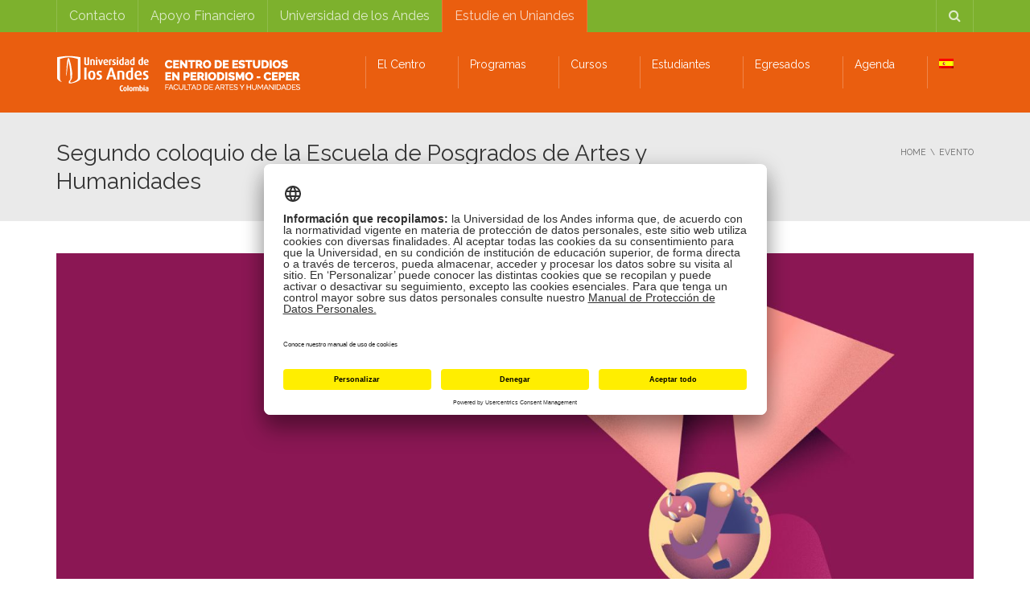

--- FILE ---
content_type: text/html; charset=UTF-8
request_url: https://ceper.uniandes.edu.co/evento/segundo-coloquio-de-la-escuela-de-posgrados-de-artes-y-humanidades/
body_size: 26601
content:
<!DOCTYPE html>
<!--[if IE 7]>
<html class="ie ie7" lang="es-ES">
<![endif]-->
<!--[if IE 8]>
<html class="ie ie8" lang="es-ES">
<![endif]-->
<!--[if !(IE 7) | !(IE 8)  ]><!-->
<html lang="es-ES">
<!--<![endif]-->
<head>
<meta charset="UTF-8" />
<meta name="viewport" content="width=device-width, minimum-scale=1.0, initial-scale=1.0">
<title>Segundo coloquio de Posgrados Artes y Humanidades | Uniandes</title>
<link rel="profile" href="http://gmpg.org/xfn/11" />
<link rel="pingback" href="https://ceper.uniandes.edu.co/xmlrpc.php" />
<!--[if lt IE 9]>
<script src="https://ceper.uniandes.edu.co/wp-content/themes/university/js/html5.js" type="text/javascript"></script>
<![endif]-->
<!--[if lte IE 9]>
<link rel="stylesheet" type="text/css" href="https://ceper.uniandes.edu.co/wp-content/themes/university/css/ie.css" />
<![endif]-->
<style type="text/css" >
	@media only screen and (-webkit-min-device-pixel-ratio: 2),(min-resolution: 192dpi) {
		/* Retina Logo */
		.logo{background:url(https://ceper.uniandes.edu.co/files/2019/06/Logo-Ceper-100.png) no-repeat center; display:inline-block !important; background-size:contain;}
		.logo img{ opacity:0; visibility:hidden}
		.logo *{display:inline-block}
	}
</style>
		<script type="text/javascript" src="https://facartes.uniandes.edu.co/dm-sso-endpoint/1769011571/?dm_action=domainmap-setup-cdsso"></script>
		<meta name='robots' content='index, follow, max-image-preview:large, max-snippet:-1, max-video-preview:-1' />
	<style>img:is([sizes="auto" i], [sizes^="auto," i]) { contain-intrinsic-size: 3000px 1500px }</style>
	<link rel="alternate" hreflang="es" href="https://ceper.uniandes.edu.co/evento/segundo-coloquio-de-la-escuela-de-posgrados-de-artes-y-humanidades/" />
<link rel="alternate" hreflang="x-default" href="https://ceper.uniandes.edu.co/evento/segundo-coloquio-de-la-escuela-de-posgrados-de-artes-y-humanidades/" />

	<!-- This site is optimized with the Yoast SEO Premium plugin v26.7 (Yoast SEO v26.7) - https://yoast.com/wordpress/plugins/seo/ -->
	<meta name="description" content="Segundo coloquio de la Escuela de Posgrados de Artes y Humanidades de la Universidad de los Andes. 16 de noviembre de 2022" />
	<link rel="canonical" href="https://ceper.uniandes.edu.co/evento/segundo-coloquio-de-la-escuela-de-posgrados-de-artes-y-humanidades/" />
	<meta property="og:locale" content="es_ES" />
	<meta property="og:type" content="article" />
	<meta property="og:title" content="Segundo coloquio de la Escuela de Posgrados de Artes y Humanidades" />
	<meta property="og:description" content="Segundo coloquio de la Escuela de Posgrados de Artes y Humanidades de la Universidad de los Andes. 16 de noviembre de 2022" />
	<meta property="og:url" content="https://ceper.uniandes.edu.co/evento/segundo-coloquio-de-la-escuela-de-posgrados-de-artes-y-humanidades/" />
	<meta property="og:site_name" content="Centro de Estudios en Periodismo - Ceper │ Universidad de los Andes" />
	<meta property="article:modified_time" content="2022-11-15T13:14:29+00:00" />
	<meta property="og:image" content="https://ceper.uniandes.edu.co/files/2022/11/1920-destacado-2-Coloquioposgrados.jpg" />
	<meta property="og:image:width" content="1920" />
	<meta property="og:image:height" content="1080" />
	<meta property="og:image:type" content="image/jpeg" />
	<meta name="twitter:card" content="summary_large_image" />
	<meta name="twitter:label1" content="Tiempo de lectura" />
	<meta name="twitter:data1" content="1 minuto" />
	<script type="application/ld+json" class="yoast-schema-graph">{"@context":"https://schema.org","@graph":[{"@type":"WebPage","@id":"https://ceper.uniandes.edu.co/evento/segundo-coloquio-de-la-escuela-de-posgrados-de-artes-y-humanidades/","url":"https://ceper.uniandes.edu.co/evento/segundo-coloquio-de-la-escuela-de-posgrados-de-artes-y-humanidades/","name":"Segundo coloquio de Posgrados Artes y Humanidades | Uniandes","isPartOf":{"@id":"https://ceper.uniandes.edu.co/#website"},"primaryImageOfPage":{"@id":"https://ceper.uniandes.edu.co/evento/segundo-coloquio-de-la-escuela-de-posgrados-de-artes-y-humanidades/#primaryimage"},"image":{"@id":"https://ceper.uniandes.edu.co/evento/segundo-coloquio-de-la-escuela-de-posgrados-de-artes-y-humanidades/#primaryimage"},"thumbnailUrl":"https://ceper.uniandes.edu.co/files/2022/11/1920-destacado-2-Coloquioposgrados.jpg","datePublished":"2022-11-15T13:14:20+00:00","dateModified":"2022-11-15T13:14:29+00:00","description":"Segundo coloquio de la Escuela de Posgrados de Artes y Humanidades de la Universidad de los Andes. 16 de noviembre de 2022","breadcrumb":{"@id":"https://ceper.uniandes.edu.co/evento/segundo-coloquio-de-la-escuela-de-posgrados-de-artes-y-humanidades/#breadcrumb"},"inLanguage":"es","potentialAction":[{"@type":"ReadAction","target":["https://ceper.uniandes.edu.co/evento/segundo-coloquio-de-la-escuela-de-posgrados-de-artes-y-humanidades/"]}]},{"@type":"ImageObject","inLanguage":"es","@id":"https://ceper.uniandes.edu.co/evento/segundo-coloquio-de-la-escuela-de-posgrados-de-artes-y-humanidades/#primaryimage","url":"https://ceper.uniandes.edu.co/files/2022/11/1920-destacado-2-Coloquioposgrados.jpg","contentUrl":"https://ceper.uniandes.edu.co/files/2022/11/1920-destacado-2-Coloquioposgrados.jpg","width":1920,"height":1080,"caption":"Destacada del segundo coloquio de posgrados"},{"@type":"BreadcrumbList","@id":"https://ceper.uniandes.edu.co/evento/segundo-coloquio-de-la-escuela-de-posgrados-de-artes-y-humanidades/#breadcrumb","itemListElement":[{"@type":"ListItem","position":1,"name":"Portada","item":"https://ceper.uniandes.edu.co/"},{"@type":"ListItem","position":2,"name":"Event","item":"https://ceper.uniandes.edu.co/evento/"},{"@type":"ListItem","position":3,"name":"Segundo coloquio de la Escuela de Posgrados de Artes y Humanidades"}]},{"@type":"WebSite","@id":"https://ceper.uniandes.edu.co/#website","url":"https://ceper.uniandes.edu.co/","name":"Centro de Estudios en Periodismo - Ceper │ Universidad de los Andes","description":"","potentialAction":[{"@type":"SearchAction","target":{"@type":"EntryPoint","urlTemplate":"https://ceper.uniandes.edu.co/?s={search_term_string}"},"query-input":{"@type":"PropertyValueSpecification","valueRequired":true,"valueName":"search_term_string"}}],"inLanguage":"es"}]}</script>
	<!-- / Yoast SEO Premium plugin. -->


<link rel='dns-prefetch' href='//www.googletagmanager.com' />
<link rel='dns-prefetch' href='//fonts.googleapis.com' />
<link rel="alternate" type="application/rss+xml" title="Centro de Estudios en Periodismo - Ceper │ Universidad de los Andes &raquo; Feed" href="https://ceper.uniandes.edu.co/feed/" />
<script type="text/javascript">
/* <![CDATA[ */
window._wpemojiSettings = {"baseUrl":"https:\/\/s.w.org\/images\/core\/emoji\/16.0.1\/72x72\/","ext":".png","svgUrl":"https:\/\/s.w.org\/images\/core\/emoji\/16.0.1\/svg\/","svgExt":".svg","source":{"concatemoji":"https:\/\/ceper.uniandes.edu.co\/wp-includes\/js\/wp-emoji-release.min.js?ver=6.8.3"}};
/*! This file is auto-generated */
!function(s,n){var o,i,e;function c(e){try{var t={supportTests:e,timestamp:(new Date).valueOf()};sessionStorage.setItem(o,JSON.stringify(t))}catch(e){}}function p(e,t,n){e.clearRect(0,0,e.canvas.width,e.canvas.height),e.fillText(t,0,0);var t=new Uint32Array(e.getImageData(0,0,e.canvas.width,e.canvas.height).data),a=(e.clearRect(0,0,e.canvas.width,e.canvas.height),e.fillText(n,0,0),new Uint32Array(e.getImageData(0,0,e.canvas.width,e.canvas.height).data));return t.every(function(e,t){return e===a[t]})}function u(e,t){e.clearRect(0,0,e.canvas.width,e.canvas.height),e.fillText(t,0,0);for(var n=e.getImageData(16,16,1,1),a=0;a<n.data.length;a++)if(0!==n.data[a])return!1;return!0}function f(e,t,n,a){switch(t){case"flag":return n(e,"\ud83c\udff3\ufe0f\u200d\u26a7\ufe0f","\ud83c\udff3\ufe0f\u200b\u26a7\ufe0f")?!1:!n(e,"\ud83c\udde8\ud83c\uddf6","\ud83c\udde8\u200b\ud83c\uddf6")&&!n(e,"\ud83c\udff4\udb40\udc67\udb40\udc62\udb40\udc65\udb40\udc6e\udb40\udc67\udb40\udc7f","\ud83c\udff4\u200b\udb40\udc67\u200b\udb40\udc62\u200b\udb40\udc65\u200b\udb40\udc6e\u200b\udb40\udc67\u200b\udb40\udc7f");case"emoji":return!a(e,"\ud83e\udedf")}return!1}function g(e,t,n,a){var r="undefined"!=typeof WorkerGlobalScope&&self instanceof WorkerGlobalScope?new OffscreenCanvas(300,150):s.createElement("canvas"),o=r.getContext("2d",{willReadFrequently:!0}),i=(o.textBaseline="top",o.font="600 32px Arial",{});return e.forEach(function(e){i[e]=t(o,e,n,a)}),i}function t(e){var t=s.createElement("script");t.src=e,t.defer=!0,s.head.appendChild(t)}"undefined"!=typeof Promise&&(o="wpEmojiSettingsSupports",i=["flag","emoji"],n.supports={everything:!0,everythingExceptFlag:!0},e=new Promise(function(e){s.addEventListener("DOMContentLoaded",e,{once:!0})}),new Promise(function(t){var n=function(){try{var e=JSON.parse(sessionStorage.getItem(o));if("object"==typeof e&&"number"==typeof e.timestamp&&(new Date).valueOf()<e.timestamp+604800&&"object"==typeof e.supportTests)return e.supportTests}catch(e){}return null}();if(!n){if("undefined"!=typeof Worker&&"undefined"!=typeof OffscreenCanvas&&"undefined"!=typeof URL&&URL.createObjectURL&&"undefined"!=typeof Blob)try{var e="postMessage("+g.toString()+"("+[JSON.stringify(i),f.toString(),p.toString(),u.toString()].join(",")+"));",a=new Blob([e],{type:"text/javascript"}),r=new Worker(URL.createObjectURL(a),{name:"wpTestEmojiSupports"});return void(r.onmessage=function(e){c(n=e.data),r.terminate(),t(n)})}catch(e){}c(n=g(i,f,p,u))}t(n)}).then(function(e){for(var t in e)n.supports[t]=e[t],n.supports.everything=n.supports.everything&&n.supports[t],"flag"!==t&&(n.supports.everythingExceptFlag=n.supports.everythingExceptFlag&&n.supports[t]);n.supports.everythingExceptFlag=n.supports.everythingExceptFlag&&!n.supports.flag,n.DOMReady=!1,n.readyCallback=function(){n.DOMReady=!0}}).then(function(){return e}).then(function(){var e;n.supports.everything||(n.readyCallback(),(e=n.source||{}).concatemoji?t(e.concatemoji):e.wpemoji&&e.twemoji&&(t(e.twemoji),t(e.wpemoji)))}))}((window,document),window._wpemojiSettings);
/* ]]> */
</script>
<link rel='stylesheet' id='wppm-plugin-css-css' href='https://ceper.uniandes.edu.co/wp-content/plugins/wp-post-modules/assets/css/wppm.frontend.css?ver=2.8.1' type='text/css' media='all' />
<style id='wp-emoji-styles-inline-css' type='text/css'>

	img.wp-smiley, img.emoji {
		display: inline !important;
		border: none !important;
		box-shadow: none !important;
		height: 1em !important;
		width: 1em !important;
		margin: 0 0.07em !important;
		vertical-align: -0.1em !important;
		background: none !important;
		padding: 0 !important;
	}
</style>
<link rel='stylesheet' id='wp-block-library-css' href='https://ceper.uniandes.edu.co/wp-includes/css/dist/block-library/style.min.css?ver=6.8.3' type='text/css' media='all' />
<style id='classic-theme-styles-inline-css' type='text/css'>
/*! This file is auto-generated */
.wp-block-button__link{color:#fff;background-color:#32373c;border-radius:9999px;box-shadow:none;text-decoration:none;padding:calc(.667em + 2px) calc(1.333em + 2px);font-size:1.125em}.wp-block-file__button{background:#32373c;color:#fff;text-decoration:none}
</style>
<style id='feedzy-rss-feeds-loop-style-inline-css' type='text/css'>
.wp-block-feedzy-rss-feeds-loop{display:grid;gap:24px;grid-template-columns:repeat(1,1fr)}@media(min-width:782px){.wp-block-feedzy-rss-feeds-loop.feedzy-loop-columns-2,.wp-block-feedzy-rss-feeds-loop.feedzy-loop-columns-3,.wp-block-feedzy-rss-feeds-loop.feedzy-loop-columns-4,.wp-block-feedzy-rss-feeds-loop.feedzy-loop-columns-5{grid-template-columns:repeat(2,1fr)}}@media(min-width:960px){.wp-block-feedzy-rss-feeds-loop.feedzy-loop-columns-2{grid-template-columns:repeat(2,1fr)}.wp-block-feedzy-rss-feeds-loop.feedzy-loop-columns-3{grid-template-columns:repeat(3,1fr)}.wp-block-feedzy-rss-feeds-loop.feedzy-loop-columns-4{grid-template-columns:repeat(4,1fr)}.wp-block-feedzy-rss-feeds-loop.feedzy-loop-columns-5{grid-template-columns:repeat(5,1fr)}}.wp-block-feedzy-rss-feeds-loop .wp-block-image.is-style-rounded img{border-radius:9999px}.wp-block-feedzy-rss-feeds-loop .wp-block-image:has(:is(img:not([src]),img[src=""])){display:none}

</style>
<style id='global-styles-inline-css' type='text/css'>
:root{--wp--preset--aspect-ratio--square: 1;--wp--preset--aspect-ratio--4-3: 4/3;--wp--preset--aspect-ratio--3-4: 3/4;--wp--preset--aspect-ratio--3-2: 3/2;--wp--preset--aspect-ratio--2-3: 2/3;--wp--preset--aspect-ratio--16-9: 16/9;--wp--preset--aspect-ratio--9-16: 9/16;--wp--preset--color--black: #000000;--wp--preset--color--cyan-bluish-gray: #abb8c3;--wp--preset--color--white: #ffffff;--wp--preset--color--pale-pink: #f78da7;--wp--preset--color--vivid-red: #cf2e2e;--wp--preset--color--luminous-vivid-orange: #ff6900;--wp--preset--color--luminous-vivid-amber: #fcb900;--wp--preset--color--light-green-cyan: #7bdcb5;--wp--preset--color--vivid-green-cyan: #00d084;--wp--preset--color--pale-cyan-blue: #8ed1fc;--wp--preset--color--vivid-cyan-blue: #0693e3;--wp--preset--color--vivid-purple: #9b51e0;--wp--preset--gradient--vivid-cyan-blue-to-vivid-purple: linear-gradient(135deg,rgba(6,147,227,1) 0%,rgb(155,81,224) 100%);--wp--preset--gradient--light-green-cyan-to-vivid-green-cyan: linear-gradient(135deg,rgb(122,220,180) 0%,rgb(0,208,130) 100%);--wp--preset--gradient--luminous-vivid-amber-to-luminous-vivid-orange: linear-gradient(135deg,rgba(252,185,0,1) 0%,rgba(255,105,0,1) 100%);--wp--preset--gradient--luminous-vivid-orange-to-vivid-red: linear-gradient(135deg,rgba(255,105,0,1) 0%,rgb(207,46,46) 100%);--wp--preset--gradient--very-light-gray-to-cyan-bluish-gray: linear-gradient(135deg,rgb(238,238,238) 0%,rgb(169,184,195) 100%);--wp--preset--gradient--cool-to-warm-spectrum: linear-gradient(135deg,rgb(74,234,220) 0%,rgb(151,120,209) 20%,rgb(207,42,186) 40%,rgb(238,44,130) 60%,rgb(251,105,98) 80%,rgb(254,248,76) 100%);--wp--preset--gradient--blush-light-purple: linear-gradient(135deg,rgb(255,206,236) 0%,rgb(152,150,240) 100%);--wp--preset--gradient--blush-bordeaux: linear-gradient(135deg,rgb(254,205,165) 0%,rgb(254,45,45) 50%,rgb(107,0,62) 100%);--wp--preset--gradient--luminous-dusk: linear-gradient(135deg,rgb(255,203,112) 0%,rgb(199,81,192) 50%,rgb(65,88,208) 100%);--wp--preset--gradient--pale-ocean: linear-gradient(135deg,rgb(255,245,203) 0%,rgb(182,227,212) 50%,rgb(51,167,181) 100%);--wp--preset--gradient--electric-grass: linear-gradient(135deg,rgb(202,248,128) 0%,rgb(113,206,126) 100%);--wp--preset--gradient--midnight: linear-gradient(135deg,rgb(2,3,129) 0%,rgb(40,116,252) 100%);--wp--preset--font-size--small: 13px;--wp--preset--font-size--medium: 20px;--wp--preset--font-size--large: 36px;--wp--preset--font-size--x-large: 42px;--wp--preset--spacing--20: 0.44rem;--wp--preset--spacing--30: 0.67rem;--wp--preset--spacing--40: 1rem;--wp--preset--spacing--50: 1.5rem;--wp--preset--spacing--60: 2.25rem;--wp--preset--spacing--70: 3.38rem;--wp--preset--spacing--80: 5.06rem;--wp--preset--shadow--natural: 6px 6px 9px rgba(0, 0, 0, 0.2);--wp--preset--shadow--deep: 12px 12px 50px rgba(0, 0, 0, 0.4);--wp--preset--shadow--sharp: 6px 6px 0px rgba(0, 0, 0, 0.2);--wp--preset--shadow--outlined: 6px 6px 0px -3px rgba(255, 255, 255, 1), 6px 6px rgba(0, 0, 0, 1);--wp--preset--shadow--crisp: 6px 6px 0px rgba(0, 0, 0, 1);}:where(.is-layout-flex){gap: 0.5em;}:where(.is-layout-grid){gap: 0.5em;}body .is-layout-flex{display: flex;}.is-layout-flex{flex-wrap: wrap;align-items: center;}.is-layout-flex > :is(*, div){margin: 0;}body .is-layout-grid{display: grid;}.is-layout-grid > :is(*, div){margin: 0;}:where(.wp-block-columns.is-layout-flex){gap: 2em;}:where(.wp-block-columns.is-layout-grid){gap: 2em;}:where(.wp-block-post-template.is-layout-flex){gap: 1.25em;}:where(.wp-block-post-template.is-layout-grid){gap: 1.25em;}.has-black-color{color: var(--wp--preset--color--black) !important;}.has-cyan-bluish-gray-color{color: var(--wp--preset--color--cyan-bluish-gray) !important;}.has-white-color{color: var(--wp--preset--color--white) !important;}.has-pale-pink-color{color: var(--wp--preset--color--pale-pink) !important;}.has-vivid-red-color{color: var(--wp--preset--color--vivid-red) !important;}.has-luminous-vivid-orange-color{color: var(--wp--preset--color--luminous-vivid-orange) !important;}.has-luminous-vivid-amber-color{color: var(--wp--preset--color--luminous-vivid-amber) !important;}.has-light-green-cyan-color{color: var(--wp--preset--color--light-green-cyan) !important;}.has-vivid-green-cyan-color{color: var(--wp--preset--color--vivid-green-cyan) !important;}.has-pale-cyan-blue-color{color: var(--wp--preset--color--pale-cyan-blue) !important;}.has-vivid-cyan-blue-color{color: var(--wp--preset--color--vivid-cyan-blue) !important;}.has-vivid-purple-color{color: var(--wp--preset--color--vivid-purple) !important;}.has-black-background-color{background-color: var(--wp--preset--color--black) !important;}.has-cyan-bluish-gray-background-color{background-color: var(--wp--preset--color--cyan-bluish-gray) !important;}.has-white-background-color{background-color: var(--wp--preset--color--white) !important;}.has-pale-pink-background-color{background-color: var(--wp--preset--color--pale-pink) !important;}.has-vivid-red-background-color{background-color: var(--wp--preset--color--vivid-red) !important;}.has-luminous-vivid-orange-background-color{background-color: var(--wp--preset--color--luminous-vivid-orange) !important;}.has-luminous-vivid-amber-background-color{background-color: var(--wp--preset--color--luminous-vivid-amber) !important;}.has-light-green-cyan-background-color{background-color: var(--wp--preset--color--light-green-cyan) !important;}.has-vivid-green-cyan-background-color{background-color: var(--wp--preset--color--vivid-green-cyan) !important;}.has-pale-cyan-blue-background-color{background-color: var(--wp--preset--color--pale-cyan-blue) !important;}.has-vivid-cyan-blue-background-color{background-color: var(--wp--preset--color--vivid-cyan-blue) !important;}.has-vivid-purple-background-color{background-color: var(--wp--preset--color--vivid-purple) !important;}.has-black-border-color{border-color: var(--wp--preset--color--black) !important;}.has-cyan-bluish-gray-border-color{border-color: var(--wp--preset--color--cyan-bluish-gray) !important;}.has-white-border-color{border-color: var(--wp--preset--color--white) !important;}.has-pale-pink-border-color{border-color: var(--wp--preset--color--pale-pink) !important;}.has-vivid-red-border-color{border-color: var(--wp--preset--color--vivid-red) !important;}.has-luminous-vivid-orange-border-color{border-color: var(--wp--preset--color--luminous-vivid-orange) !important;}.has-luminous-vivid-amber-border-color{border-color: var(--wp--preset--color--luminous-vivid-amber) !important;}.has-light-green-cyan-border-color{border-color: var(--wp--preset--color--light-green-cyan) !important;}.has-vivid-green-cyan-border-color{border-color: var(--wp--preset--color--vivid-green-cyan) !important;}.has-pale-cyan-blue-border-color{border-color: var(--wp--preset--color--pale-cyan-blue) !important;}.has-vivid-cyan-blue-border-color{border-color: var(--wp--preset--color--vivid-cyan-blue) !important;}.has-vivid-purple-border-color{border-color: var(--wp--preset--color--vivid-purple) !important;}.has-vivid-cyan-blue-to-vivid-purple-gradient-background{background: var(--wp--preset--gradient--vivid-cyan-blue-to-vivid-purple) !important;}.has-light-green-cyan-to-vivid-green-cyan-gradient-background{background: var(--wp--preset--gradient--light-green-cyan-to-vivid-green-cyan) !important;}.has-luminous-vivid-amber-to-luminous-vivid-orange-gradient-background{background: var(--wp--preset--gradient--luminous-vivid-amber-to-luminous-vivid-orange) !important;}.has-luminous-vivid-orange-to-vivid-red-gradient-background{background: var(--wp--preset--gradient--luminous-vivid-orange-to-vivid-red) !important;}.has-very-light-gray-to-cyan-bluish-gray-gradient-background{background: var(--wp--preset--gradient--very-light-gray-to-cyan-bluish-gray) !important;}.has-cool-to-warm-spectrum-gradient-background{background: var(--wp--preset--gradient--cool-to-warm-spectrum) !important;}.has-blush-light-purple-gradient-background{background: var(--wp--preset--gradient--blush-light-purple) !important;}.has-blush-bordeaux-gradient-background{background: var(--wp--preset--gradient--blush-bordeaux) !important;}.has-luminous-dusk-gradient-background{background: var(--wp--preset--gradient--luminous-dusk) !important;}.has-pale-ocean-gradient-background{background: var(--wp--preset--gradient--pale-ocean) !important;}.has-electric-grass-gradient-background{background: var(--wp--preset--gradient--electric-grass) !important;}.has-midnight-gradient-background{background: var(--wp--preset--gradient--midnight) !important;}.has-small-font-size{font-size: var(--wp--preset--font-size--small) !important;}.has-medium-font-size{font-size: var(--wp--preset--font-size--medium) !important;}.has-large-font-size{font-size: var(--wp--preset--font-size--large) !important;}.has-x-large-font-size{font-size: var(--wp--preset--font-size--x-large) !important;}
:where(.wp-block-post-template.is-layout-flex){gap: 1.25em;}:where(.wp-block-post-template.is-layout-grid){gap: 1.25em;}
:where(.wp-block-columns.is-layout-flex){gap: 2em;}:where(.wp-block-columns.is-layout-grid){gap: 2em;}
:root :where(.wp-block-pullquote){font-size: 1.5em;line-height: 1.6;}
</style>
<style id='responsive-menu-inline-css' type='text/css'>
/** This file is major component of this plugin so please don't try to edit here. */
#rmp_menu_trigger-4625 {
  width: 55px;
  height: 55px;
  position: fixed;
  top: 15px;
  border-radius: 5px;
  display: none;
  text-decoration: none;
  right: 5%;
  background: #000000;
  transition: transform 0.5s, background-color 0.5s;
}
#rmp_menu_trigger-4625:hover, #rmp_menu_trigger-4625:focus {
  background: #000000;
  text-decoration: unset;
}
#rmp_menu_trigger-4625.is-active {
  background: #000000;
}
#rmp_menu_trigger-4625 .rmp-trigger-box {
  width: 25px;
  color: #ffffff;
}
#rmp_menu_trigger-4625 .rmp-trigger-icon-active, #rmp_menu_trigger-4625 .rmp-trigger-text-open {
  display: none;
}
#rmp_menu_trigger-4625.is-active .rmp-trigger-icon-active, #rmp_menu_trigger-4625.is-active .rmp-trigger-text-open {
  display: inline;
}
#rmp_menu_trigger-4625.is-active .rmp-trigger-icon-inactive, #rmp_menu_trigger-4625.is-active .rmp-trigger-text {
  display: none;
}
#rmp_menu_trigger-4625 .rmp-trigger-label {
  color: #ffffff;
  pointer-events: none;
  line-height: 13px;
  font-family: inherit;
  font-size: 14px;
  display: inline;
  text-transform: inherit;
}
#rmp_menu_trigger-4625 .rmp-trigger-label.rmp-trigger-label-top {
  display: block;
  margin-bottom: 12px;
}
#rmp_menu_trigger-4625 .rmp-trigger-label.rmp-trigger-label-bottom {
  display: block;
  margin-top: 12px;
}
#rmp_menu_trigger-4625 .responsive-menu-pro-inner {
  display: block;
}
#rmp_menu_trigger-4625 .rmp-trigger-icon-inactive .rmp-font-icon {
  color: #ffffff;
}
#rmp_menu_trigger-4625 .responsive-menu-pro-inner, #rmp_menu_trigger-4625 .responsive-menu-pro-inner::before, #rmp_menu_trigger-4625 .responsive-menu-pro-inner::after {
  width: 25px;
  height: 3px;
  background-color: #ffffff;
  border-radius: 4px;
  position: absolute;
}
#rmp_menu_trigger-4625 .rmp-trigger-icon-active .rmp-font-icon {
  color: #ffffff;
}
#rmp_menu_trigger-4625.is-active .responsive-menu-pro-inner, #rmp_menu_trigger-4625.is-active .responsive-menu-pro-inner::before, #rmp_menu_trigger-4625.is-active .responsive-menu-pro-inner::after {
  background-color: #ffffff;
}
#rmp_menu_trigger-4625:hover .rmp-trigger-icon-inactive .rmp-font-icon {
  color: #ffffff;
}
#rmp_menu_trigger-4625:not(.is-active):hover .responsive-menu-pro-inner, #rmp_menu_trigger-4625:not(.is-active):hover .responsive-menu-pro-inner::before, #rmp_menu_trigger-4625:not(.is-active):hover .responsive-menu-pro-inner::after {
  background-color: #ffffff;
}
#rmp_menu_trigger-4625 .responsive-menu-pro-inner::before {
  top: 10px;
}
#rmp_menu_trigger-4625 .responsive-menu-pro-inner::after {
  bottom: 10px;
}
#rmp_menu_trigger-4625.is-active .responsive-menu-pro-inner::after {
  bottom: 0;
}
/* Hamburger menu styling */
@media screen and (max-width: 760px) {
  /** Menu Title Style */
  /** Menu Additional Content Style */
  #nav-menu {
    display: none !important;
  }
  #rmp_menu_trigger-4625 {
    display: block;
  }
  #rmp-container-4625 {
    position: fixed;
    top: 0;
    margin: 0;
    transition: transform 0.5s;
    overflow: auto;
    display: block;
    width: 80%;
    background-color: #212121;
    background-image: url("");
    height: 100%;
    left: 0;
    padding-top: 0px;
    padding-left: 0px;
    padding-bottom: 0px;
    padding-right: 0px;
  }
  #rmp-menu-wrap-4625 {
    padding-top: 0px;
    padding-left: 0px;
    padding-bottom: 0px;
    padding-right: 0px;
    background-color: #212121;
  }
  #rmp-menu-wrap-4625 .rmp-menu, #rmp-menu-wrap-4625 .rmp-submenu {
    width: 100%;
    box-sizing: border-box;
    margin: 0;
    padding: 0;
  }
  #rmp-menu-wrap-4625 .rmp-submenu-depth-1 .rmp-menu-item-link {
    padding-left: 10%;
  }
  #rmp-menu-wrap-4625 .rmp-submenu-depth-2 .rmp-menu-item-link {
    padding-left: 15%;
  }
  #rmp-menu-wrap-4625 .rmp-submenu-depth-3 .rmp-menu-item-link {
    padding-left: 20%;
  }
  #rmp-menu-wrap-4625 .rmp-submenu-depth-4 .rmp-menu-item-link {
    padding-left: 25%;
  }
  #rmp-menu-wrap-4625 .rmp-submenu.rmp-submenu-open {
    display: block;
  }
  #rmp-menu-wrap-4625 .rmp-menu-item {
    width: 100%;
    list-style: none;
    margin: 0;
  }
  #rmp-menu-wrap-4625 .rmp-menu-item-link {
    height: 40px;
    line-height: 40px;
    font-size: 16px;
    border-bottom: 1px solid #212121;
    font-family: inherit;
    color: #ffffff;
    text-align: left;
    background-color: #212121;
    font-weight: normal;
    letter-spacing: 0px;
    display: block;
    box-sizing: border-box;
    width: 100%;
    text-decoration: none;
    position: relative;
    overflow: hidden;
    transition: background-color 0.5s, border-color 0.5s, 0.5s;
    padding: 0 5%;
    padding-right: 50px;
  }
  #rmp-menu-wrap-4625 .rmp-menu-item-link:after, #rmp-menu-wrap-4625 .rmp-menu-item-link:before {
    display: none;
  }
  #rmp-menu-wrap-4625 .rmp-menu-item-link:hover, #rmp-menu-wrap-4625 .rmp-menu-item-link:focus {
    color: #ffffff;
    border-color: #212121;
    background-color: #3f3f3f;
  }
  #rmp-menu-wrap-4625 .rmp-menu-item-link:focus {
    outline: none;
    border-color: unset;
    box-shadow: unset;
  }
  #rmp-menu-wrap-4625 .rmp-menu-item-link .rmp-font-icon {
    height: 40px;
    line-height: 40px;
    margin-right: 10px;
    font-size: 16px;
  }
  #rmp-menu-wrap-4625 .rmp-menu-current-item .rmp-menu-item-link {
    color: #ffffff;
    border-color: #212121;
    background-color: #212121;
  }
  #rmp-menu-wrap-4625 .rmp-menu-current-item .rmp-menu-item-link:hover, #rmp-menu-wrap-4625 .rmp-menu-current-item .rmp-menu-item-link:focus {
    color: #ffffff;
    border-color: #3f3f3f;
    background-color: #3f3f3f;
  }
  #rmp-menu-wrap-4625 .rmp-menu-subarrow {
    position: absolute;
    top: 0;
    bottom: 0;
    text-align: center;
    overflow: hidden;
    background-size: cover;
    overflow: hidden;
    right: 0;
    border-left-style: solid;
    border-left-color: #212121;
    border-left-width: 1px;
    height: 39px;
    width: 40px;
    color: #ffffff;
    background-color: #212121;
  }
  #rmp-menu-wrap-4625 .rmp-menu-subarrow svg {
    fill: #ffffff;
  }
  #rmp-menu-wrap-4625 .rmp-menu-subarrow:hover {
    color: #ffffff;
    border-color: #3f3f3f;
    background-color: #3f3f3f;
  }
  #rmp-menu-wrap-4625 .rmp-menu-subarrow:hover svg {
    fill: #ffffff;
  }
  #rmp-menu-wrap-4625 .rmp-menu-subarrow .rmp-font-icon {
    margin-right: unset;
  }
  #rmp-menu-wrap-4625 .rmp-menu-subarrow * {
    vertical-align: middle;
    line-height: 39px;
  }
  #rmp-menu-wrap-4625 .rmp-menu-subarrow-active {
    display: block;
    background-size: cover;
    color: #ffffff;
    border-color: #212121;
    background-color: #212121;
  }
  #rmp-menu-wrap-4625 .rmp-menu-subarrow-active svg {
    fill: #ffffff;
  }
  #rmp-menu-wrap-4625 .rmp-menu-subarrow-active:hover {
    color: #ffffff;
    border-color: #3f3f3f;
    background-color: #3f3f3f;
  }
  #rmp-menu-wrap-4625 .rmp-menu-subarrow-active:hover svg {
    fill: #ffffff;
  }
  #rmp-menu-wrap-4625 .rmp-submenu {
    display: none;
  }
  #rmp-menu-wrap-4625 .rmp-submenu .rmp-menu-item-link {
    height: 40px;
    line-height: 40px;
    letter-spacing: 0px;
    font-size: 14px;
    border-bottom: 1px solid #212121;
    font-family: inherit;
    font-weight: normal;
    color: #ffffff;
    text-align: left;
    background-color: #212121;
  }
  #rmp-menu-wrap-4625 .rmp-submenu .rmp-menu-item-link:hover, #rmp-menu-wrap-4625 .rmp-submenu .rmp-menu-item-link:focus {
    color: #ffffff;
    border-color: #212121;
    background-color: #3f3f3f;
  }
  #rmp-menu-wrap-4625 .rmp-submenu .rmp-menu-current-item .rmp-menu-item-link {
    color: #ffffff;
    border-color: #212121;
    background-color: #212121;
  }
  #rmp-menu-wrap-4625 .rmp-submenu .rmp-menu-current-item .rmp-menu-item-link:hover, #rmp-menu-wrap-4625 .rmp-submenu .rmp-menu-current-item .rmp-menu-item-link:focus {
    color: #ffffff;
    border-color: #3f3f3f;
    background-color: #3f3f3f;
  }
  #rmp-menu-wrap-4625 .rmp-submenu .rmp-menu-subarrow {
    right: 0;
    border-right: unset;
    border-left-style: solid;
    border-left-color: #212121;
    border-left-width: 1px;
    height: 39px;
    line-height: 39px;
    width: 40px;
    color: #ffffff;
    background-color: #212121;
  }
  #rmp-menu-wrap-4625 .rmp-submenu .rmp-menu-subarrow:hover {
    color: #ffffff;
    border-color: #3f3f3f;
    background-color: #3f3f3f;
  }
  #rmp-menu-wrap-4625 .rmp-submenu .rmp-menu-subarrow-active {
    color: #ffffff;
    border-color: #212121;
    background-color: #212121;
  }
  #rmp-menu-wrap-4625 .rmp-submenu .rmp-menu-subarrow-active:hover {
    color: #ffffff;
    border-color: #3f3f3f;
    background-color: #3f3f3f;
  }
  #rmp-menu-wrap-4625 .rmp-menu-item-description {
    margin: 0;
    padding: 5px 5%;
    opacity: 0.8;
    color: #ffffff;
  }
  #rmp-search-box-4625 {
    display: block;
    padding-top: 0px;
    padding-left: 5%;
    padding-bottom: 0px;
    padding-right: 5%;
  }
  #rmp-search-box-4625 .rmp-search-form {
    margin: 0;
  }
  #rmp-search-box-4625 .rmp-search-box {
    background: #ffffff;
    border: 1px solid #dadada;
    color: #333333;
    width: 100%;
    padding: 0 5%;
    border-radius: 30px;
    height: 45px;
    -webkit-appearance: none;
  }
  #rmp-search-box-4625 .rmp-search-box::placeholder {
    color: #c7c7cd;
  }
  #rmp-search-box-4625 .rmp-search-box:focus {
    background-color: #ffffff;
    outline: 2px solid #dadada;
    color: #333333;
  }
  #rmp-menu-title-4625 {
    background-color: #212121;
    color: #ffffff;
    text-align: left;
    font-size: 26px;
    padding-top: 10%;
    padding-left: 5%;
    padding-bottom: 0%;
    padding-right: 5%;
    font-weight: 400;
    transition: background-color 0.5s, border-color 0.5s, color 0.5s;
  }
  #rmp-menu-title-4625:hover {
    background-color: #212121;
    color: #ffffff;
  }
  #rmp-menu-title-4625 > .rmp-menu-title-link {
    color: #ffffff;
    width: 100%;
    background-color: unset;
    text-decoration: none;
  }
  #rmp-menu-title-4625 > .rmp-menu-title-link:hover {
    color: #ffffff;
  }
  #rmp-menu-title-4625 .rmp-font-icon {
    font-size: 26px;
  }
  #rmp-menu-additional-content-4625 {
    padding-top: 0px;
    padding-left: 5%;
    padding-bottom: 0px;
    padding-right: 5%;
    color: #ffffff;
    text-align: center;
    font-size: 16px;
  }
}
/**
This file contents common styling of menus.
*/
.rmp-container {
  display: none;
  visibility: visible;
  padding: 0px 0px 0px 0px;
  z-index: 99998;
  transition: all 0.3s;
  /** Scrolling bar in menu setting box **/
}
.rmp-container.rmp-fade-top, .rmp-container.rmp-fade-left, .rmp-container.rmp-fade-right, .rmp-container.rmp-fade-bottom {
  display: none;
}
.rmp-container.rmp-slide-left, .rmp-container.rmp-push-left {
  transform: translateX(-100%);
  -ms-transform: translateX(-100%);
  -webkit-transform: translateX(-100%);
  -moz-transform: translateX(-100%);
}
.rmp-container.rmp-slide-left.rmp-menu-open, .rmp-container.rmp-push-left.rmp-menu-open {
  transform: translateX(0);
  -ms-transform: translateX(0);
  -webkit-transform: translateX(0);
  -moz-transform: translateX(0);
}
.rmp-container.rmp-slide-right, .rmp-container.rmp-push-right {
  transform: translateX(100%);
  -ms-transform: translateX(100%);
  -webkit-transform: translateX(100%);
  -moz-transform: translateX(100%);
}
.rmp-container.rmp-slide-right.rmp-menu-open, .rmp-container.rmp-push-right.rmp-menu-open {
  transform: translateX(0);
  -ms-transform: translateX(0);
  -webkit-transform: translateX(0);
  -moz-transform: translateX(0);
}
.rmp-container.rmp-slide-top, .rmp-container.rmp-push-top {
  transform: translateY(-100%);
  -ms-transform: translateY(-100%);
  -webkit-transform: translateY(-100%);
  -moz-transform: translateY(-100%);
}
.rmp-container.rmp-slide-top.rmp-menu-open, .rmp-container.rmp-push-top.rmp-menu-open {
  transform: translateY(0);
  -ms-transform: translateY(0);
  -webkit-transform: translateY(0);
  -moz-transform: translateY(0);
}
.rmp-container.rmp-slide-bottom, .rmp-container.rmp-push-bottom {
  transform: translateY(100%);
  -ms-transform: translateY(100%);
  -webkit-transform: translateY(100%);
  -moz-transform: translateY(100%);
}
.rmp-container.rmp-slide-bottom.rmp-menu-open, .rmp-container.rmp-push-bottom.rmp-menu-open {
  transform: translateX(0);
  -ms-transform: translateX(0);
  -webkit-transform: translateX(0);
  -moz-transform: translateX(0);
}
.rmp-container::-webkit-scrollbar {
  width: 0px;
}
.rmp-container ::-webkit-scrollbar-track {
  box-shadow: inset 0 0 5px transparent;
}
.rmp-container ::-webkit-scrollbar-thumb {
  background: transparent;
}
.rmp-container ::-webkit-scrollbar-thumb:hover {
  background: transparent;
}
.rmp-container .rmp-menu-wrap .rmp-menu {
  transition: none;
  border-radius: 0;
  box-shadow: none;
  background: none;
  border: 0;
  bottom: auto;
  box-sizing: border-box;
  clip: auto;
  color: #666;
  display: block;
  float: none;
  font-family: inherit;
  font-size: 14px;
  height: auto;
  left: auto;
  line-height: 1.7;
  list-style-type: none;
  margin: 0;
  min-height: auto;
  max-height: none;
  opacity: 1;
  outline: none;
  overflow: visible;
  padding: 0;
  position: relative;
  pointer-events: auto;
  right: auto;
  text-align: left;
  text-decoration: none;
  text-indent: 0;
  text-transform: none;
  transform: none;
  top: auto;
  visibility: inherit;
  width: auto;
  word-wrap: break-word;
  white-space: normal;
}
.rmp-container .rmp-menu-additional-content {
  display: block;
  word-break: break-word;
}
.rmp-container .rmp-menu-title {
  display: flex;
  flex-direction: column;
}
.rmp-container .rmp-menu-title .rmp-menu-title-image {
  max-width: 100%;
  margin-bottom: 15px;
  display: block;
  margin: auto;
  margin-bottom: 15px;
}
button.rmp_menu_trigger {
  z-index: 999999;
  overflow: hidden;
  outline: none;
  border: 0;
  display: none;
  margin: 0;
  transition: transform 0.5s, background-color 0.5s;
  padding: 0;
}
button.rmp_menu_trigger .responsive-menu-pro-inner::before, button.rmp_menu_trigger .responsive-menu-pro-inner::after {
  content: "";
  display: block;
}
button.rmp_menu_trigger .responsive-menu-pro-inner::before {
  top: 10px;
}
button.rmp_menu_trigger .responsive-menu-pro-inner::after {
  bottom: 10px;
}
button.rmp_menu_trigger .rmp-trigger-box {
  width: 40px;
  display: inline-block;
  position: relative;
  pointer-events: none;
  vertical-align: super;
}
/*  Menu Trigger Boring Animation */
.rmp-menu-trigger-boring .responsive-menu-pro-inner {
  transition-property: none;
}
.rmp-menu-trigger-boring .responsive-menu-pro-inner::after, .rmp-menu-trigger-boring .responsive-menu-pro-inner::before {
  transition-property: none;
}
.rmp-menu-trigger-boring.is-active .responsive-menu-pro-inner {
  transform: rotate(45deg);
}
.rmp-menu-trigger-boring.is-active .responsive-menu-pro-inner:before {
  top: 0;
  opacity: 0;
}
.rmp-menu-trigger-boring.is-active .responsive-menu-pro-inner:after {
  bottom: 0;
  transform: rotate(-90deg);
}

</style>
<link rel='stylesheet' id='dashicons-css' href='https://ceper.uniandes.edu.co/wp-includes/css/dashicons.min.css?ver=6.8.3' type='text/css' media='all' />
<link rel='stylesheet' id='wpml-legacy-dropdown-0-css' href='https://ceper.uniandes.edu.co/wp-content/plugins/sitepress-multilingual-cms/templates/language-switchers/legacy-dropdown/style.min.css?ver=1' type='text/css' media='all' />
<style id='wpml-legacy-dropdown-0-inline-css' type='text/css'>
.wpml-ls-statics-shortcode_actions, .wpml-ls-statics-shortcode_actions .wpml-ls-sub-menu, .wpml-ls-statics-shortcode_actions a {border-color:#cdcdcd;}.wpml-ls-statics-shortcode_actions a, .wpml-ls-statics-shortcode_actions .wpml-ls-sub-menu a, .wpml-ls-statics-shortcode_actions .wpml-ls-sub-menu a:link, .wpml-ls-statics-shortcode_actions li:not(.wpml-ls-current-language) .wpml-ls-link, .wpml-ls-statics-shortcode_actions li:not(.wpml-ls-current-language) .wpml-ls-link:link {color:#444444;background-color:#ffffff;}.wpml-ls-statics-shortcode_actions .wpml-ls-sub-menu a:hover,.wpml-ls-statics-shortcode_actions .wpml-ls-sub-menu a:focus, .wpml-ls-statics-shortcode_actions .wpml-ls-sub-menu a:link:hover, .wpml-ls-statics-shortcode_actions .wpml-ls-sub-menu a:link:focus {color:#000000;background-color:#eeeeee;}.wpml-ls-statics-shortcode_actions .wpml-ls-current-language > a {color:#444444;background-color:#ffffff;}.wpml-ls-statics-shortcode_actions .wpml-ls-current-language:hover>a, .wpml-ls-statics-shortcode_actions .wpml-ls-current-language>a:focus {color:#000000;background-color:#eeeeee;}
</style>
<link rel='stylesheet' id='wpml-legacy-post-translations-0-css' href='https://ceper.uniandes.edu.co/wp-content/plugins/sitepress-multilingual-cms/templates/language-switchers/legacy-post-translations/style.min.css?ver=1' type='text/css' media='all' />
<link rel='stylesheet' id='wpml-menu-item-0-css' href='https://ceper.uniandes.edu.co/wp-content/plugins/sitepress-multilingual-cms/templates/language-switchers/menu-item/style.min.css?ver=1' type='text/css' media='all' />
<link rel='stylesheet' id='bootstrap-css' href='https://ceper.uniandes.edu.co/wp-content/themes/university/css/bootstrap.min.css?ver=6.8.3' type='text/css' media='all' />
<link rel='stylesheet' id='font-awesome-css' href='https://ceper.uniandes.edu.co/wp-content/themes/university/fonts/css/font-awesome.min.css?ver=6.8.3' type='text/css' media='all' />
<link rel='stylesheet' id='owl-carousel-css' href='https://ceper.uniandes.edu.co/wp-content/themes/university/js/owl-carousel/owl.carousel.min.css?ver=6.8.3' type='text/css' media='all' />
<link rel='stylesheet' id='owl-carousel-theme-css' href='https://ceper.uniandes.edu.co/wp-content/themes/university/js/owl-carousel/owl.theme.default.min.css?ver=6.8.3' type='text/css' media='all' />
<link rel='stylesheet' id='parent-style-css' href='https://ceper.uniandes.edu.co/wp-content/themes/university/style.css?ver=6.8.3' type='text/css' media='all' />
<link rel='stylesheet' id='google-font-css' href='//fonts.googleapis.com/css?family=Raleway%7CRaleway&#038;ver=6.8.3' type='text/css' media='all' />
<link rel='stylesheet' id='style-css' href='https://ceper.uniandes.edu.co/wp-content/themes/university-child/style.css?ver=6.8.3' type='text/css' media='all' />
<link rel='stylesheet' id='roboto-mono-css' href='https://fonts.googleapis.com/css2?family=Roboto+Mono%3Awght%40100%3B300%3B400%3B700&#038;display=swap&#038;ver=6.8.3' type='text/css' media='all' />
<link rel='stylesheet' id='wp-pagenavi-css' href='https://ceper.uniandes.edu.co/wp-content/plugins/wp-pagenavi/pagenavi-css.css?ver=2.70' type='text/css' media='all' />
<link rel='stylesheet' id='js_composer_front-css' href='https://ceper.uniandes.edu.co/wp-content/plugins/js_composer/assets/css/js_composer.min.css?ver=8.5' type='text/css' media='all' />
<script type="text/javascript" src="https://ceper.uniandes.edu.co/wp-includes/js/jquery/jquery.min.js?ver=3.7.1" id="jquery-core-js"></script>
<script type="text/javascript" src="https://ceper.uniandes.edu.co/wp-includes/js/jquery/jquery-migrate.min.js?ver=3.4.1" id="jquery-migrate-js"></script>
<script type="text/javascript" id="rmp_menu_scripts-js-extra">
/* <![CDATA[ */
var rmp_menu = {"ajaxURL":"https:\/\/ceper.uniandes.edu.co\/wp-admin\/admin-ajax.php","wp_nonce":"0fb40544e2","menu":[{"menu_theme":null,"theme_type":"default","theme_location_menu":"","submenu_submenu_arrow_width":"40","submenu_submenu_arrow_width_unit":"px","submenu_submenu_arrow_height":"39","submenu_submenu_arrow_height_unit":"px","submenu_arrow_position":"right","submenu_sub_arrow_background_colour":"#212121","submenu_sub_arrow_background_hover_colour":"#3f3f3f","submenu_sub_arrow_background_colour_active":"#212121","submenu_sub_arrow_background_hover_colour_active":"#3f3f3f","submenu_sub_arrow_border_width":"1","submenu_sub_arrow_border_width_unit":"px","submenu_sub_arrow_border_colour":"#212121","submenu_sub_arrow_border_hover_colour":"#3f3f3f","submenu_sub_arrow_border_colour_active":"#212121","submenu_sub_arrow_border_hover_colour_active":"#3f3f3f","submenu_sub_arrow_shape_colour":"#ffffff","submenu_sub_arrow_shape_hover_colour":"#ffffff","submenu_sub_arrow_shape_colour_active":"#ffffff","submenu_sub_arrow_shape_hover_colour_active":"#ffffff","use_header_bar":"off","header_bar_items_order":"{\"logo\":\"on\",\"title\":\"on\",\"search\":\"on\",\"html content\":\"on\"}","header_bar_title":"","header_bar_html_content":"","header_bar_logo":"","header_bar_logo_link":"","header_bar_logo_width":"","header_bar_logo_width_unit":"%","header_bar_logo_height":"","header_bar_logo_height_unit":"px","header_bar_height":"80","header_bar_height_unit":"px","header_bar_padding":{"top":"0px","right":"5%","bottom":"0px","left":"5%"},"header_bar_font":"","header_bar_font_size":"14","header_bar_font_size_unit":"px","header_bar_text_color":"#ffffff","header_bar_background_color":"#ffffff","header_bar_breakpoint":"800","header_bar_position_type":"fixed","header_bar_adjust_page":null,"header_bar_scroll_enable":"off","header_bar_scroll_background_color":"#36bdf6","mobile_breakpoint":"600","tablet_breakpoint":"760","transition_speed":"0.5","sub_menu_speed":"0.2","show_menu_on_page_load":"","menu_disable_scrolling":"off","menu_overlay":"off","menu_overlay_colour":"rgba(0, 0, 0, 0.7)","desktop_menu_width":"","desktop_menu_width_unit":"%","desktop_menu_positioning":"fixed","desktop_menu_side":"","desktop_menu_to_hide":"","use_current_theme_location":"off","mega_menu":{"225":"off","227":"off","229":"off","228":"off","226":"off"},"desktop_submenu_open_animation":"","desktop_submenu_open_animation_speed":"0ms","desktop_submenu_open_on_click":"","desktop_menu_hide_and_show":"","menu_name":"Default Menu","menu_to_use":"ceper","different_menu_for_mobile":"off","menu_to_use_in_mobile":"main-menu","use_mobile_menu":"on","use_tablet_menu":"on","use_desktop_menu":"","menu_display_on":"all-pages","menu_to_hide":"#nav-menu, .top-menu, #top-nav","submenu_descriptions_on":"","custom_walker":"","menu_background_colour":"#212121","menu_depth":"5","smooth_scroll_on":"off","smooth_scroll_speed":"500","menu_font_icons":[],"menu_links_height":"40","menu_links_height_unit":"px","menu_links_line_height":"40","menu_links_line_height_unit":"px","menu_depth_0":"5","menu_depth_0_unit":"%","menu_font_size":"16","menu_font_size_unit":"px","menu_font":"","menu_font_weight":"normal","menu_text_alignment":"left","menu_text_letter_spacing":"","menu_word_wrap":"off","menu_link_colour":"#ffffff","menu_link_hover_colour":"#ffffff","menu_current_link_colour":"#ffffff","menu_current_link_hover_colour":"#ffffff","menu_item_background_colour":"#212121","menu_item_background_hover_colour":"#3f3f3f","menu_current_item_background_colour":"#212121","menu_current_item_background_hover_colour":"#3f3f3f","menu_border_width":"1","menu_border_width_unit":"px","menu_item_border_colour":"#212121","menu_item_border_colour_hover":"#212121","menu_current_item_border_colour":"#212121","menu_current_item_border_hover_colour":"#3f3f3f","submenu_links_height":"40","submenu_links_height_unit":"px","submenu_links_line_height":"40","submenu_links_line_height_unit":"px","menu_depth_side":"left","menu_depth_1":"10","menu_depth_1_unit":"%","menu_depth_2":"15","menu_depth_2_unit":"%","menu_depth_3":"20","menu_depth_3_unit":"%","menu_depth_4":"25","menu_depth_4_unit":"%","submenu_item_background_colour":"#212121","submenu_item_background_hover_colour":"#3f3f3f","submenu_current_item_background_colour":"#212121","submenu_current_item_background_hover_colour":"#3f3f3f","submenu_border_width":"1","submenu_border_width_unit":"px","submenu_item_border_colour":"#212121","submenu_item_border_colour_hover":"#212121","submenu_current_item_border_colour":"#212121","submenu_current_item_border_hover_colour":"#3f3f3f","submenu_font_size":"14","submenu_font_size_unit":"px","submenu_font":"","submenu_font_weight":"normal","submenu_text_letter_spacing":"","submenu_text_alignment":"left","submenu_link_colour":"#ffffff","submenu_link_hover_colour":"#ffffff","submenu_current_link_colour":"#ffffff","submenu_current_link_hover_colour":"#ffffff","inactive_arrow_shape":"\u25bc","active_arrow_shape":"\u25b2","inactive_arrow_font_icon":"","active_arrow_font_icon":"","inactive_arrow_image":"","active_arrow_image":"","submenu_arrow_width":"40","submenu_arrow_width_unit":"px","submenu_arrow_height":"39","submenu_arrow_height_unit":"px","arrow_position":"right","menu_sub_arrow_shape_colour":"#ffffff","menu_sub_arrow_shape_hover_colour":"#ffffff","menu_sub_arrow_shape_colour_active":"#ffffff","menu_sub_arrow_shape_hover_colour_active":"#ffffff","menu_sub_arrow_border_width":"1","menu_sub_arrow_border_width_unit":"px","menu_sub_arrow_border_colour":"#212121","menu_sub_arrow_border_hover_colour":"#3f3f3f","menu_sub_arrow_border_colour_active":"#212121","menu_sub_arrow_border_hover_colour_active":"#3f3f3f","menu_sub_arrow_background_colour":"#212121","menu_sub_arrow_background_hover_colour":"#3f3f3f","menu_sub_arrow_background_colour_active":"#212121","menu_sub_arrow_background_hover_colour_active":"#3f3f3f","fade_submenus":"off","fade_submenus_side":"left","fade_submenus_delay":"100","fade_submenus_speed":"500","use_slide_effect":"off","slide_effect_back_to_text":"Back","accordion_animation":"off","auto_expand_all_submenus":"off","auto_expand_current_submenus":"off","menu_item_click_to_trigger_submenu":"off","button_width":"55","button_width_unit":"px","button_height":"55","button_height_unit":"px","button_background_colour":"#000000","button_background_colour_hover":"#000000","button_background_colour_active":"#000000","toggle_button_border_radius":"5","button_transparent_background":"off","button_left_or_right":"right","button_position_type":"fixed","button_distance_from_side":"5","button_distance_from_side_unit":"%","button_top":"15","button_top_unit":"px","button_push_with_animation":"off","button_click_animation":"boring","button_line_margin":"5","button_line_margin_unit":"px","button_line_width":"25","button_line_width_unit":"px","button_line_height":"3","button_line_height_unit":"px","button_line_colour":"#ffffff","button_line_colour_hover":"#ffffff","button_line_colour_active":"#ffffff","button_font_icon":"","button_font_icon_when_clicked":"","button_image":"","button_image_when_clicked":"","button_title":"","button_title_open":"","button_title_position":"left","menu_container_columns":"","button_font":"","button_font_size":"14","button_font_size_unit":"px","button_title_line_height":"13","button_title_line_height_unit":"px","button_text_colour":"#ffffff","button_trigger_type_click":"on","button_trigger_type_hover":"off","button_click_trigger":"#responsive-menu-button","items_order":{"title":"on","menu":"on","search":"on","additional content":"on"},"menu_title":"","menu_title_link":"","menu_title_link_location":"_self","menu_title_image":"","menu_title_font_icon":"","menu_title_section_padding":{"top":"10%","right":"5%","bottom":"0%","left":"5%"},"menu_title_background_colour":"#212121","menu_title_background_hover_colour":"#212121","menu_title_font_size":"26","menu_title_font_size_unit":"px","menu_title_alignment":"left","menu_title_font_weight":"400","menu_title_font_family":"","menu_title_colour":"#ffffff","menu_title_hover_colour":"#ffffff","menu_title_image_width":"","menu_title_image_width_unit":"%","menu_title_image_height":"","menu_title_image_height_unit":"px","menu_additional_content":"","menu_additional_section_padding":{"left":"5%","top":"0px","right":"5%","bottom":"0px"},"menu_additional_content_font_size":"16","menu_additional_content_font_size_unit":"px","menu_additional_content_alignment":"center","menu_additional_content_colour":"#ffffff","menu_search_box_text":"Search","menu_search_box_code":"","menu_search_section_padding":{"left":"5%","top":"0px","right":"5%","bottom":"0px"},"menu_search_box_height":"45","menu_search_box_height_unit":"px","menu_search_box_border_radius":"30","menu_search_box_text_colour":"#333333","menu_search_box_background_colour":"#ffffff","menu_search_box_placeholder_colour":"#c7c7cd","menu_search_box_border_colour":"#dadada","menu_section_padding":{"top":"0px","right":"0px","bottom":"0px","left":"0px"},"menu_width":"80","menu_width_unit":"%","menu_maximum_width":"","menu_maximum_width_unit":"px","menu_minimum_width":"","menu_minimum_width_unit":"px","menu_auto_height":"off","menu_container_padding":{"top":"0px","right":"0px","bottom":"0px","left":"0px"},"menu_container_background_colour":"#212121","menu_background_image":"","animation_type":"slide","menu_appear_from":"left","animation_speed":"0.5","page_wrapper":"","menu_close_on_body_click":"off","menu_close_on_scroll":"off","menu_close_on_link_click":"off","enable_touch_gestures":"","breakpoint":"760","menu_depth_5":"30","menu_depth_5_unit":"%","keyboard_shortcut_close_menu":"27,37","keyboard_shortcut_open_menu":"32,39","button_image_alt":"","button_image_alt_when_clicked":"","button_font_icon_type":"font-awesome","button_font_icon_when_clicked_type":"font-awesome","button_trigger_type":"click","active_arrow_image_alt":"","inactive_arrow_image_alt":"","active_arrow_font_icon_type":"font-awesome","inactive_arrow_font_icon_type":"font-awesome","menu_adjust_for_wp_admin_bar":"off","menu_title_image_alt":"","menu_title_font_icon_type":"font-awesome","minify_scripts":"off","scripts_in_footer":"off","external_files":"off","remove_fontawesome":"","remove_bootstrap":"","shortcode":"off","mobile_only":"off","hide_on_mobile":"off","hide_on_desktop":"off","custom_css":"","desktop_menu_options":"{\"292\":{\"type\":\"standard\",\"width\":\"auto\",\"parent_background_colour\":\"\",\"parent_background_image\":\"\"},\"289\":{\"width\":\"auto\",\"widgets\":[{\"title\":{\"enabled\":\"true\"}}]},\"290\":{\"width\":\"auto\",\"widgets\":[{\"title\":{\"enabled\":\"true\"}}]},\"302\":{\"width\":\"auto\",\"widgets\":[{\"title\":{\"enabled\":\"true\"}}]},\"291\":{\"width\":\"auto\",\"widgets\":[{\"title\":{\"enabled\":\"true\"}}]},\"293\":{\"type\":\"standard\",\"width\":\"auto\",\"parent_background_colour\":\"\",\"parent_background_image\":\"\"}}","single_menu_height":"80","single_menu_height_unit":"px","single_menu_line_height":"80","single_menu_line_height_unit":"px","single_menu_font":"","single_menu_font_size":"14","single_menu_font_size_unit":"px","single_menu_submenu_height":"","single_menu_submenu_height_unit":"auto","single_menu_submenu_line_height":"40","single_menu_submenu_line_height_unit":"px","single_menu_submenu_font":"","single_menu_submenu_font_size":"12","single_menu_submenu_font_size_unit":"px","single_menu_item_link_colour":"#000000","single_menu_item_link_colour_hover":"#000000","single_menu_item_background_colour":"#ffffff","single_menu_item_background_colour_hover":"#ffffff","single_menu_item_submenu_link_colour":"#000000","single_menu_item_submenu_link_colour_hover":"#000000","single_menu_item_submenu_background_colour":"#ffffff","single_menu_item_submenu_background_colour_hover":"#ffffff","header_bar_logo_alt":"","admin_theme":"dark","excluded_pages":null,"menu_title_padding":{"left":"5%","top":"0px","right":"5%","bottom":"0px"},"menu_id":4625,"active_toggle_contents":"\u25b2","inactive_toggle_contents":"\u25bc"}]};
/* ]]> */
</script>
<script type="text/javascript" src="https://ceper.uniandes.edu.co/wp-content/plugins/responsive-menu/v4.0.0/assets/js/rmp-menu.js?ver=4.6.0" id="rmp_menu_scripts-js"></script>
<script type="text/javascript" src="https://ceper.uniandes.edu.co/wp-content/plugins/sitepress-multilingual-cms/templates/language-switchers/legacy-dropdown/script.min.js?ver=1" id="wpml-legacy-dropdown-0-js"></script>
<script type="text/javascript" src="https://ceper.uniandes.edu.co/wp-content/themes/university/js/bootstrap.min.js?ver=6.8.3" id="bootstrap-js"></script>
<script type="text/javascript" src="https://ceper.uniandes.edu.co/wp-content/themes/university/js/cactus-themes.js?ver=2.1" id="cactus-themes-js"></script>

<!-- Fragmento de código de la etiqueta de Google (gtag.js) añadida por Site Kit -->
<!-- Fragmento de código de Google Analytics añadido por Site Kit -->
<script type="text/javascript" src="https://www.googletagmanager.com/gtag/js?id=GT-PZSWXB9" id="google_gtagjs-js" async></script>
<script type="text/javascript" id="google_gtagjs-js-after">
/* <![CDATA[ */
window.dataLayer = window.dataLayer || [];function gtag(){dataLayer.push(arguments);}
gtag("set","linker",{"domains":["ceper.uniandes.edu.co"]});
gtag("js", new Date());
gtag("set", "developer_id.dZTNiMT", true);
gtag("config", "GT-PZSWXB9");
/* ]]> */
</script>
<script></script><link rel="https://api.w.org/" href="https://ceper.uniandes.edu.co/wp-json/" /><link rel="EditURI" type="application/rsd+xml" title="RSD" href="https://ceper.uniandes.edu.co/xmlrpc.php?rsd" />
<meta name="generator" content="WordPress 6.8.3" />
<link rel='shortlink' href='https://ceper.uniandes.edu.co/?p=6226' />
<link rel="alternate" title="oEmbed (JSON)" type="application/json+oembed" href="https://ceper.uniandes.edu.co/wp-json/oembed/1.0/embed?url=https%3A%2F%2Fceper.uniandes.edu.co%2Fevento%2Fsegundo-coloquio-de-la-escuela-de-posgrados-de-artes-y-humanidades%2F" />
<link rel="alternate" title="oEmbed (XML)" type="text/xml+oembed" href="https://ceper.uniandes.edu.co/wp-json/oembed/1.0/embed?url=https%3A%2F%2Fceper.uniandes.edu.co%2Fevento%2Fsegundo-coloquio-de-la-escuela-de-posgrados-de-artes-y-humanidades%2F&#038;format=xml" />
	<link rel="preconnect" href="https://fonts.googleapis.com">
	<link rel="preconnect" href="https://fonts.gstatic.com">
	<link href='https://fonts.googleapis.com/css2?display=swap&family=Libre+Baskerville' rel='stylesheet'><meta name="generator" content="Site Kit by Google 1.170.0" /><meta name="generator" content="WPML ver:4.8.6 stt:1,2;" />
<style type="text/css">
.feedzy-rss-link-icon:after {
	content: url("https://ceper.uniandes.edu.co/wp-content/plugins/feedzy-rss-feeds/img/external-link.png");
	margin-left: 3px;
}
</style>
		<script id="usercentrics-cmp" src="https://app.usercentrics.eu/browser-ui/latest/loader.js" data-settings-id="HS746Uytn3Sv6X" async></script><style type="text/css" id="wppm_custom_css"></style><meta name="generator" content="Powered by WPBakery Page Builder - drag and drop page builder for WordPress."/>
<meta name="generator" content="Powered by Slider Revolution 6.7.40 - responsive, Mobile-Friendly Slider Plugin for WordPress with comfortable drag and drop interface." />

        <!-- Begin Social Meta tags by WP Post Modules -->
            <!-- Schema.org markup for Google+ -->
            <meta itemprop="name" content="Segundo coloquio de la Escuela de Posgrados de Artes y Humanidades">
            <meta itemprop="description" content="Trabajos de investigación, creación y profundización">
            <meta itemprop="image" content="https://ceper.uniandes.edu.co/files/2022/11/1920-destacado-2-Coloquioposgrados.jpg">

            <!-- Twitter Card data -->
            <meta name="twitter:card" content="summary_large_image">
            <meta name="twitter:title" content="Segundo coloquio de la Escuela de Posgrados de Artes y Humanidades">
            <meta name="twitter:description" content="Trabajos de investigación, creación y profundización">
            <meta name="twitter:image:src" content="https://ceper.uniandes.edu.co/files/2022/11/1920-destacado-2-Coloquioposgrados.jpg">

            <!-- Open Graph data -->
            <meta property="og:title" content="Segundo coloquio de la Escuela de Posgrados de Artes y Humanidades" />
            <meta property="og:type" content="article" />
            <meta property="og:url" content="https://ceper.uniandes.edu.co/evento/segundo-coloquio-de-la-escuela-de-posgrados-de-artes-y-humanidades/" />
            <meta property="og:image" content="https://ceper.uniandes.edu.co/files/2022/11/1920-destacado-2-Coloquioposgrados.jpg" />
            <meta property="og:image:url" content="https://ceper.uniandes.edu.co/files/2022/11/1920-destacado-2-Coloquioposgrados.jpg" />
            <meta property="og:description" content="Trabajos de investigación, creación y profundización" />
            <meta property="og:site_name" content="Centro de Estudios en Periodismo - Ceper │ Universidad de los Andes" />
        <!-- End Social Meta tags by WP Post Modules -->
		<script>function setREVStartSize(e){
			//window.requestAnimationFrame(function() {
				window.RSIW = window.RSIW===undefined ? window.innerWidth : window.RSIW;
				window.RSIH = window.RSIH===undefined ? window.innerHeight : window.RSIH;
				try {
					var pw = document.getElementById(e.c).parentNode.offsetWidth,
						newh;
					pw = pw===0 || isNaN(pw) || (e.l=="fullwidth" || e.layout=="fullwidth") ? window.RSIW : pw;
					e.tabw = e.tabw===undefined ? 0 : parseInt(e.tabw);
					e.thumbw = e.thumbw===undefined ? 0 : parseInt(e.thumbw);
					e.tabh = e.tabh===undefined ? 0 : parseInt(e.tabh);
					e.thumbh = e.thumbh===undefined ? 0 : parseInt(e.thumbh);
					e.tabhide = e.tabhide===undefined ? 0 : parseInt(e.tabhide);
					e.thumbhide = e.thumbhide===undefined ? 0 : parseInt(e.thumbhide);
					e.mh = e.mh===undefined || e.mh=="" || e.mh==="auto" ? 0 : parseInt(e.mh,0);
					if(e.layout==="fullscreen" || e.l==="fullscreen")
						newh = Math.max(e.mh,window.RSIH);
					else{
						e.gw = Array.isArray(e.gw) ? e.gw : [e.gw];
						for (var i in e.rl) if (e.gw[i]===undefined || e.gw[i]===0) e.gw[i] = e.gw[i-1];
						e.gh = e.el===undefined || e.el==="" || (Array.isArray(e.el) && e.el.length==0)? e.gh : e.el;
						e.gh = Array.isArray(e.gh) ? e.gh : [e.gh];
						for (var i in e.rl) if (e.gh[i]===undefined || e.gh[i]===0) e.gh[i] = e.gh[i-1];
											
						var nl = new Array(e.rl.length),
							ix = 0,
							sl;
						e.tabw = e.tabhide>=pw ? 0 : e.tabw;
						e.thumbw = e.thumbhide>=pw ? 0 : e.thumbw;
						e.tabh = e.tabhide>=pw ? 0 : e.tabh;
						e.thumbh = e.thumbhide>=pw ? 0 : e.thumbh;
						for (var i in e.rl) nl[i] = e.rl[i]<window.RSIW ? 0 : e.rl[i];
						sl = nl[0];
						for (var i in nl) if (sl>nl[i] && nl[i]>0) { sl = nl[i]; ix=i;}
						var m = pw>(e.gw[ix]+e.tabw+e.thumbw) ? 1 : (pw-(e.tabw+e.thumbw)) / (e.gw[ix]);
						newh =  (e.gh[ix] * m) + (e.tabh + e.thumbh);
					}
					var el = document.getElementById(e.c);
					if (el!==null && el) el.style.height = newh+"px";
					el = document.getElementById(e.c+"_wrapper");
					if (el!==null && el) {
						el.style.height = newh+"px";
						el.style.display = "block";
					}
				} catch(e){
					console.log("Failure at Presize of Slider:" + e)
				}
			//});
		  };</script>
<!-- custom css -->
				<style type="text/css">    .main-color-1, .main-color-1-hover:hover, a:hover, a:focus,
    header .multi-column > .dropdown-menu>li>a:hover,
    header .multi-column > .dropdown-menu .menu-column>li>a:hover,
    #main-nav.nav-style-2 .navbar-nav>li:hover>a,
    #main-nav.nav-style-2 .navbar-nav>.current-menu-item>a,
    #main-nav.nav-style-3 .navbar-nav>li:hover>a,
    #main-nav.nav-style-3 .navbar-nav>.current-menu-item>a,
    .item-meta a:not(.btn):hover,
    .map-link.small-text,
    .single-u_event .event-info .cat-link:hover,
    .single-course-detail .cat-link:hover,
    .related-event .ev-title a:hover,
    #checkout-uni li.active a,
    .woocommerce-review-link,
    .woocommerce #content div.product p.price,
    .woocommerce-tabs .active,
    .woocommerce p.stars a, .woocommerce-page p.stars a,
    .woocommerce .star-rating:before, .woocommerce-page .star-rating:before, .woocommerce .star-rating span:before, .woocommerce-page .star-rating span:before, .woocommerce ul.products li.product .price, .woocommerce-page ul.products li.product .price,
    .woocommerce .uni-thankyou-page .order_item .product-name,
    .woocommerce .uni-thankyou-page .addresses h3,
    .wpb_wrapper .wpb_content_element .wpb_tabs_nav li.ui-tabs-active, .wpb_wrapper .wpb_content_element .wpb_tabs_nav li:hover,
    .wpb_wrapper .wpb_content_element .wpb_tabs_nav li.ui-tabs-active a, .wpb_wrapper .wpb_content_element .wpb_tabs_nav li:hover a,
    li.bbp-topic-title .bbp-topic-permalink:hover, #bbpress-forums li.bbp-body ul.topic .bbp-topic-title:hover a, #bbpress-forums li.bbp-body ul.forum .bbp-forum-info:hover .bbp-forum-title,
    #bbpress-forums li.bbp-body ul.topic .bbp-topic-title:hover:before, #bbpress-forums li.bbp-body ul.forum .bbp-forum-info:hover:before,
    #bbpress-forums .bbp-body li.bbp-forum-freshness .bbp-author-name,
    .bbp-topic-meta .bbp-topic-started-by a,
    div.bbp-template-notice a.bbp-author-name,
    #bbpress-forums .bbp-body li.bbp-topic-freshness .bbp-author-name,
    #bbpress-forums #bbp-user-wrapper h2.entry-title,
    .bbp-reply-header .bbp-meta a:hover,
    .member-tax a:hover,
    #bbpress-forums #subscription-toggle a,
    .uni-orderbar .dropdown-menu li a:hover,
    .main-menu.affix .sticky-gototop:hover{
        color:#7db12d;
    }
    .related-item .price{color:#7db12d !important;}
    .main-color-1-bg, .main-color-1-bg-hover:hover,
    input[type=submit],
    table:not(.shop_table)>thead, table:not(.shop_table)>tbody>tr:hover>td, table:not(.shop_table)>tbody>tr:hover>th,
    header .dropdown-menu>li>a:hover, header .dropdown-menu>li>a:focus,
    header .multi-column > .dropdown-menu li.menu-item:hover,
	header .multi-column > .dropdown-menu .menu-column li.menu-item:hover,
    .un-icon:hover, .dark-div .un-icon:hover,
    .woocommerce-cart .shop_table.cart thead tr,
    .uni-addtocart .add-text,
    .event-classic-item .item-thumbnail:hover a:before,
    .owl-carousel .owl-dots .owl-dot.active span, .owl-carousel .owl-dots .owl-dot:hover span,
    .course-list-table>tbody>tr:hover>td, .course-list-table>tbody>tr:hover>th,
    .project-item:hover .project-item-excerpt,
    .navbar-inverse .navbar-nav>li>a:after, .navbar-inverse .navbar-nav>li>a:focus:after,
    .topnav-sidebar #lang_sel_click ul ul a:hover,
    div.bbp-submit-wrapper .button,
	.topnav-sidebar #lang_sel ul ul a:hover{
        background-color:#7db12d;
    }
    #sidebar .widget_nav_menu  #widget-inner ul li a:hover,
    .main-color-1-border{
        border-color:#7db12d;
    }
    .btn-primary, .un-button-2, .un-button-2-lg,
    .woocommerce a.button, .woocommerce button.button, .woocommerce input.button, .woocommerce #respond input#submit, .woocommerce #content input.button, .woocommerce-page a.button, 				    .woocommerce-page button.button, .woocommerce-page input.button, .woocommerce-page #respond input#submit, .woocommerce-page #content input.button,
    .woocommerce #review_form #respond .form-submit input, .woocommerce-page #review_form #respond .form-submit input,
    .wpb_wrapper .wpb_accordion .wpb_accordion_wrapper .ui-accordion-header-active, .wpb_wrapper .wpb_accordion .wpb_accordion_wrapper .wpb_accordion_header:hover,
    .wpb_wrapper .wpb_toggle:hover, #content .wpb_wrapper h4.wpb_toggle:hover, .wpb_wrapper #content h4.wpb_toggle:hover,
	.wpb_wrapper .wpb_toggle_title_active, #content .wpb_wrapper h4.wpb_toggle_title_active, .wpb_wrapper #content h4.wpb_toggle_title_active{
    	background-color: #7db12d;
    	border-color: #7db12d;
    }
    .woocommerce ul.products li.product .onsale, .woocommerce-page ul.products li.product .onsale,
    .single-product.woocommerce .images span.onsale, .single-product.woocommerce-page .images span.onsale,
    #sidebar .widget_nav_menu  #widget-inner ul li a:hover,
    .woocommerce a.button, .woocommerce button.button, .woocommerce input.button, .woocommerce #respond input#submit, .woocommerce #content input.button, .woocommerce-page a.button, 				    .woocommerce-page button.button, .woocommerce-page input.button, .woocommerce-page #respond input#submit, .woocommerce-page #content input.button,
    .woocommerce #review_form #respond .form-submit input, .woocommerce-page #review_form #respond .form-submit input,
    .main-menu.affix .navbar-nav>.current-menu-item>a,
    .main-menu.affix .navbar-nav>.current-menu-item>a:focus,
    #bbpress-forums li.bbp-header,
    #bbpress-forums div.bbp-reply-author .bbp-author-role,
    #bbp-search-form #bbp_search_submit,
    #bbpress-forums #bbp-single-user-details #bbp-user-navigation li:hover,
    #main-nav .main-menu.affix .navbar-nav>li:hover>a{
        background:#7db12d;
    }
    .woocommerce a.button, .woocommerce button.button, .woocommerce input.button, .woocommerce #respond input#submit, .woocommerce #content input.button, .woocommerce-page a.button, 	    
    .woocommerce-page button.button, .woocommerce-page input.button, .woocommerce-page #respond input#submit, .woocommerce-page #content input.button, .woocommerce a.button.alt, 
    .woocommerce button.button.alt, .woocommerce input.button.alt, .woocommerce #respond input#submit.alt, .woocommerce #content input.button.alt, .woocommerce-page a.button.alt,
    .woocommerce-page button.button.alt, .woocommerce-page input.button.alt, .woocommerce-page #respond input#submit.alt, .woocommerce-page #content input.button.alt, 
    .woocommerce #review_form #respond .form-submit input, .woocommerce-page #review_form #respond .form-submit input{background:#7db12d;}
    .thumbnail-overlay {
    	background: rgba(125,177,45,0.8);
    }
    
    .event-default-red ,
    .container.cal-event-list .event-btt:hover,
    #calendar-options .right-options ul li ul li:hover, #calendar-options .right-options ul li ul li:hover a,
    #stm-list-calendar .panel-group .panel .panel-heading .panel-title a.collapsed:hover { background:#7db12d !important;}
    
    .cal-day-weekend span[data-cal-date],
    #cal-slide-content a.event-item:hover, .cal-slide-content a.event-item:hover,
    .container.cal-event-list .owl-controls .owl-prev:hover i:before, 
    .container.cal-event-list .close-button:hover i:before,
    #calendar-options a:hover,
    .container.cal-event-list .owl-controls .owl-next:hover i:before,
    #calendar-options a.active {color:#7db12d !important;}
    .container.cal-event-list .owl-controls .owl-prev:hover,
    .container.cal-event-list .owl-controls .owl-next:hover,
    .container.cal-event-list .close-button:hover{border-color: #7db12d !important;}
    #stm-list-calendar .panel-group .panel .panel-heading .panel-title a.collapsed > .arrow-down{border-top: 0px !important; border-left: 10px solid transparent !important;
border-right: 10px solid transparent !important ;}
#stm-list-calendar .panel-group .panel .panel-heading .panel-title a > .arrow-down{border-top: 10px solid #7db12d !important;}
	#stm-list-calendar .panel-group .panel .panel-heading .panel-title a{
        background-color:#7db12d !important;
    }
	.main-color-2, .main-color-2-hover:hover{
        color:#ea5e0f;
    }
    .main-color-2-bg{
        background-color:#ea5e0f;
    }
    body {
        font-family: "Raleway",sans-serif;
    }
	body {
        font-size: 16px;
    }
    h1, .h1, .minion, .content-dropcap p:first-child:first-letter, .dropcap, #your-profile h3, #learndash_delete_user_data h2{
        font-family: "Raleway", Times, serif;
    }
h1,h2,h3,h4,h5,h6,.h1,.h2,.h3,.h4,.h5,.h6{
	letter-spacing:0}
#slider { height: 100% !important; }

.member-item-inner .item-content &gt; p { line-height: 1.5; }

/* ocultar la duracion y la fecha del listado de cursos */
.single-u_member div:nth-of-type(4) thead th:nth-of-type(4), .single-u_member div:nth-of-type(4) tbody tr td:nth-of-type(4){
    display:none;
}

/* Mostrar más info de los eventos y noticias en el home */

.overlay-bottom .course-exceprt {
    height: 80px;
}
.event-item:hover .overlay-bottom, .event-item.hover_effect .overlay-bottom {
    height: 70px;
}

/* Solo mostrar un título y no dos */
.single-post-content .single-content-title {
    display:none;
}
/* Cambiar fuente del post */
.single-post-content-text {
    font-family:  'Libre Baskerville', serif;
}

.single-page-content {
    font-family: 'Libre Baskerville', serif;
}
.single-post-content-text {
    font-family:  Libre Baskerville, serif;
}

.single-page-content {
    font-family: Libre Baskerville, serif;
}

/* Menú hacia la izquierda  */
ul.nav ul.dropdown-menu.menu-depth-1 li:last-child {
    left: auto !important;
    right: 0 !important;   
}

ul.nav ul.dropdown-menu.menu-depth-1 li:last-child ul {
    right: 100% !important;
    left: auto;
}

/* Desactivar el zoom in en los eventos  */
.single-event-content .item-thumbnail:hover img {
    filter: unset;
    -webkit-filter: unset;
    -moz-filter: unset;
    -ms-filter: unset;
    -webkit-transform: unset;
    transform: unset;
    backface-visibility: unset;
    -webkit-backface-visibility: unset;
}

/* Cactustheme support - fix Post grid shortcode displays 4 items per row */
@media(min-width: 992px){
.grid-item{ float: left; }
}
/* Muestra los menús de los pregrados de otro color y mientras está clickeado se ve rojo*/

#sidebar .widget_nav_menu .widget-inner ul li a:hover {
    background-color:#7db12d;
}
#sidebar .widget_nav_menu .widget-inner ul li.current_page_item a {
    background-color:#7db12d;
    color:white;
}

#sidebar .widget_nav_menu .widget-inner ul li a:hover {
border-color:unset;
}

/* cambio colo en el top menú de Estudie en Uniandes*/

#nav-menu-item-4811 {
     background-color:#ea5e0f;
}

/* ocultar el speaker de eventos */
.event-speaker {
    display:none;
}</style>
			<!-- end custom css -->	<style id="egf-frontend-styles" type="text/css">
		p {font-family: 'Libre Baskerville', sans-serif;font-style: normal;font-weight: 400;text-decoration: none;} h1 {} h2 {} h3 {} h4 {} h5 {} h6 {} 	</style>
	<noscript><style> .wpb_animate_when_almost_visible { opacity: 1; }</style></noscript></head>

<body class="wp-singular u_event-template-default single single-u_event postid-6226 wp-theme-university wp-child-theme-university-child full-width custom-background-empty wpb-js-composer js-comp-ver-8.5 vc_responsive">
<a name="top" style="height:0; position:absolute; top:0;" id="top-anchor"></a>
<div id="body-wrap">
    <div id="wrap">
        <header>
            			<div id="top-nav" class="dark-div nav-style-1">
                <nav class="navbar navbar-inverse main-color-1-bg" role="navigation">
                    <div class="container">
                        <!-- Collect the nav links, forms, and other content for toggling -->
                        <div class="top-menu">
                            <ul class="nav navbar-nav hidden-xs">
                              <li id="nav-menu-item-1053" class="main-menu-item menu-item-depth-0 menu-item menu-item-type-post_type menu-item-object-page"><a href="https://ceper.uniandes.edu.co/ceper/contacto/" class="menu-link  main-menu-link">Contacto </a></li>
<li id="nav-menu-item-283" class="main-menu-item menu-item-depth-0 menu-item menu-item-type-custom menu-item-object-custom"><a target="_blank" href="https://apoyofinanciero.uniandes.edu.co/" class="menu-link  main-menu-link">Apoyo Financiero </a></li>
<li id="nav-menu-item-282" class="main-menu-item menu-item-depth-0 menu-item menu-item-type-custom menu-item-object-custom"><a target="_blank" href="https://uniandes.edu.co" class="menu-link  main-menu-link">Universidad de los Andes </a></li>
<li id="nav-menu-item-4811" class="main-menu-item menu-item-depth-0 menu-item menu-item-type-custom menu-item-object-custom"><a target="_blank" href="https://aspirantes.uniandes.edu.co/es/admisiones" class="menu-link  main-menu-link">Estudie en Uniandes </a></li>
                            </ul>
                            <button type="button" class="mobile-menu-toggle visible-xs">
                            	<span class="sr-only">Menu</span>
                            	<i class="fa fa-bars"></i>
                            </button>
                                                        <a class="navbar-right search-toggle collapsed" data-toggle="collapse" data-target="#nav-search" href="#"><i class="fa fa-search"></i></a>
                                                                                    <div class="navbar-right topnav-sidebar">
                            	                            </div>
                                                        <div id="nav-search" class="collapse dark-div">
                            	<div class="container">
                                <form action="https://ceper.uniandes.edu.co">
                                    <div class="input-group">
                                        <input type="text" name="s" class="form-control search-field" placeholder="Buscar..." autocomplete="off">
                                        <span class="input-group-btn">
                                            <button type="submit"><i class="fa fa-search fa-4x"></i>&nbsp;</button>
                                        </span>
                                        <span class="input-group-btn hidden-xs">
                                            <button type="button" data-toggle="collapse" data-target="#nav-search">&nbsp;<i class="fa fa-times fa-2x"></i></button>
                                        </span>
                                    </div>
                                </form>
                                </div>
                            </div>
                                                    </div><!-- /.navbar-collapse -->
                    </div>
                </nav>
            </div><!--/top-nap-->
            <div id="main-nav" class="dark-div nav-style-1">
                <nav class="navbar navbar-inverse main-color-2-bg" role="navigation">
                    <div class="container">
                        <!-- Brand and toggle get grouped for better mobile display -->
                        <div class="navbar-header">
                                                        <a class="logo" href="https://ceper.uniandes.edu.co" title="Segundo coloquio de Posgrados Artes y Humanidades | Uniandes"><img src="https://ceper.uniandes.edu.co/files/2019/06/Logo-Ceper-46.png" alt="Segundo coloquio de Posgrados Artes y Humanidades | Uniandes"/></a>
                                                        
                                                    </div>
                        <!-- Collect the nav links, forms, and other content for toggling -->
                                                <div class="main-menu hidden-xs  " data-spy="affix" data-offset-top="500">
                        							
							                            <ul class="nav navbar-nav navbar-right">
                            	<li id="nav-menu-item-292" class="main-menu-item menu-item-depth-0 menu-item menu-item-type-custom menu-item-object-custom menu-item-has-children parent dropdown"><a href="#" class="menu-link dropdown-toggle disabled main-menu-link" data-toggle="dropdown">El Centro </a>
<ul class="dropdown-menu menu-depth-1">
	<li id="nav-menu-item-364" class="sub-menu-item menu-item-depth-1 menu-item menu-item-type-post_type menu-item-object-page"><a href="https://ceper.uniandes.edu.co/ceper/historia/" class="menu-link  sub-menu-link">Historia </a></li>
	<li id="nav-menu-item-1195" class="sub-menu-item menu-item-depth-1 menu-item menu-item-type-post_type menu-item-object-page"><a href="https://ceper.uniandes.edu.co/ceper/profesores/" class="menu-link  sub-menu-link">Profesores </a></li>
	<li id="nav-menu-item-368" class="sub-menu-item menu-item-depth-1 menu-item menu-item-type-post_type menu-item-object-page"><a href="https://ceper.uniandes.edu.co/ceper/equipo/" class="menu-link  sub-menu-link">Equipo </a></li>
	<li id="nav-menu-item-884" class="sub-menu-item menu-item-depth-1 menu-item menu-item-type-post_type menu-item-object-page"><a href="https://ceper.uniandes.edu.co/ceper/medialab/" class="menu-link  sub-menu-link">Cerosetenta – MediaLab </a></li>
	<li id="nav-menu-item-7203" class="sub-menu-item menu-item-depth-1 menu-item menu-item-type-post_type menu-item-object-page"><a href="https://ceper.uniandes.edu.co/laboratorio-enflujo/" class="menu-link  sub-menu-link">Laboratorio EnFlujo </a></li>
	<li id="nav-menu-item-4668" class="sub-menu-item menu-item-depth-1 menu-item menu-item-type-post_type menu-item-object-page"><a href="https://ceper.uniandes.edu.co/ceper/espacios-ceper/" class="menu-link  sub-menu-link">Espacios </a></li>
	<li id="nav-menu-item-363" class="sub-menu-item menu-item-depth-1 menu-item menu-item-type-post_type menu-item-object-page"><a href="https://ceper.uniandes.edu.co/ceper/contacto/" class="menu-link  sub-menu-link">Contacto </a></li>

</ul>
</li>
<li id="nav-menu-item-346" class="main-menu-item menu-item-depth-0 menu-item menu-item-type-post_type menu-item-object-page menu-item-has-children parent dropdown"><a href="https://ceper.uniandes.edu.co/programas/" class="menu-link dropdown-toggle disabled main-menu-link" data-toggle="dropdown">Programas </a>
<ul class="dropdown-menu menu-depth-1">
	<li id="nav-menu-item-349" class="sub-menu-item menu-item-depth-1 menu-item menu-item-type-post_type menu-item-object-page"><a href="https://ceper.uniandes.edu.co/programas/narrativas-digitales/" class="menu-link  sub-menu-link">Pregrado en Narrativas Digitales </a></li>
	<li id="nav-menu-item-348" class="sub-menu-item menu-item-depth-1 menu-item menu-item-type-post_type menu-item-object-page"><a href="https://ceper.uniandes.edu.co/programas/maestria/" class="menu-link  sub-menu-link">Maestría en Periodismo </a></li>
	<li id="nav-menu-item-948" class="sub-menu-item menu-item-depth-1 menu-item menu-item-type-post_type menu-item-object-page"><a href="https://ceper.uniandes.edu.co/opciones-academicas/" class="menu-link  sub-menu-link">Opciones académicas </a></li>
	<li id="nav-menu-item-7555" class="sub-menu-item menu-item-depth-1 menu-item menu-item-type-custom menu-item-object-custom"><a target="_blank" href="https://facartes.uniandes.edu.co/escuela-experimental/open-year-facartes/" class="menu-link  sub-menu-link">Open Year </a></li>

</ul>
</li>
<li id="nav-menu-item-1017" class="main-menu-item menu-item-depth-0 menu-item menu-item-type-custom menu-item-object-custom menu-item-has-children parent dropdown"><a href="#" class="menu-link dropdown-toggle disabled main-menu-link" data-toggle="dropdown">Cursos </a>
<ul class="dropdown-menu menu-depth-1">
	<li id="nav-menu-item-6220" class="sub-menu-item menu-item-depth-1 menu-item menu-item-type-post_type menu-item-object-post"><a href="https://ceper.uniandes.edu.co/noticia/oferta-de-cursos-de-narrativas-digitales-para-el-2023-1/" class="menu-link  sub-menu-link">Cursos Pregrado 2023-1 </a></li>
	<li id="nav-menu-item-1019" class="sub-menu-item menu-item-depth-1 menu-item menu-item-type-custom menu-item-object-custom"><a target="_blank" href="https://posgradosfacartes.uniandes.edu.co/cursos/" class="menu-link  sub-menu-link">Maestría </a></li>

</ul>
</li>
<li id="nav-menu-item-980" class="main-menu-item menu-item-depth-0 menu-item menu-item-type-custom menu-item-object-custom menu-item-has-children parent dropdown"><a href="#" class="menu-link dropdown-toggle disabled main-menu-link" data-toggle="dropdown">Estudiantes </a>
<ul class="dropdown-menu menu-depth-1">
	<li id="nav-menu-item-7265" class="sub-menu-item menu-item-depth-1 menu-item menu-item-type-custom menu-item-object-custom"><a href="https://quetenarras.uniandes.edu.co/" class="menu-link  sub-menu-link">¿Que te narras? Los crayones rotos aún colorean </a></li>
	<li id="nav-menu-item-1866" class="sub-menu-item menu-item-depth-1 menu-item menu-item-type-post_type menu-item-object-page"><a href="https://ceper.uniandes.edu.co/representantes/" class="menu-link  sub-menu-link">Representantes estudiantiles </a></li>
	<li id="nav-menu-item-6809" class="sub-menu-item menu-item-depth-1 menu-item menu-item-type-post_type menu-item-object-page"><a href="https://ceper.uniandes.edu.co/coordinacion-academica/" class="menu-link  sub-menu-link">¿Cómo hacer una solicitud académica? </a></li>
	<li id="nav-menu-item-4936" class="sub-menu-item menu-item-depth-1 menu-item menu-item-type-post_type menu-item-object-page"><a href="https://ceper.uniandes.edu.co/narrativas-digitales-preguntas-frecuentes/" class="menu-link  sub-menu-link">Preguntas frecuentes de Narrativas Digitales </a></li>
	<li id="nav-menu-item-6786" class="sub-menu-item menu-item-depth-1 menu-item menu-item-type-custom menu-item-object-custom"><a target="_blank" href="https://pip.uniandes.edu.co/" class="menu-link  sub-menu-link">Programa de Investigación y Creación en Pregrado </a></li>
	<li id="nav-menu-item-5428" class="sub-menu-item menu-item-depth-1 menu-item menu-item-type-post_type menu-item-object-page"><a href="https://ceper.uniandes.edu.co/semilleros/" class="menu-link  sub-menu-link">Semilleros </a></li>
	<li id="nav-menu-item-6897" class="sub-menu-item menu-item-depth-1 menu-item menu-item-type-custom menu-item-object-custom"><a target="_blank" href="https://facart.es/espacios-equipos" class="menu-link  sub-menu-link">Espacios y equipos de la facultad </a></li>
	<li id="nav-menu-item-4944" class="sub-menu-item menu-item-depth-1 menu-item menu-item-type-post_type menu-item-object-page"><a href="https://ceper.uniandes.edu.co/programas/narrativas-digitales/lineamientos-del-proyecto-de-grado-en-narrativas-digitales/" class="menu-link  sub-menu-link">Lineamientos del proyecto de grado </a></li>
	<li id="nav-menu-item-7180" class="sub-menu-item menu-item-depth-1 menu-item menu-item-type-post_type menu-item-object-page"><a href="https://ceper.uniandes.edu.co/estudiantes/instructivos/" class="menu-link  sub-menu-link">Instructivos </a></li>
	<li id="nav-menu-item-986" class="sub-menu-item menu-item-depth-1 menu-item menu-item-type-post_type menu-item-object-page"><a href="https://ceper.uniandes.edu.co/estudiantes/consideraciones-eticas-ceper/" class="menu-link  sub-menu-link">Consideraciones éticas Ceper </a></li>
	<li id="nav-menu-item-3480" class="sub-menu-item menu-item-depth-1 menu-item menu-item-type-post_type menu-item-object-page"><a href="https://ceper.uniandes.edu.co/estudiantes/banco-de-recursos/" class="menu-link  sub-menu-link">Banco de recursos – Narrativas Digitales </a></li>
	<li id="nav-menu-item-5375" class="sub-menu-item menu-item-depth-1 menu-item menu-item-type-post_type menu-item-object-post"><a href="https://ceper.uniandes.edu.co/periodismo/catalogo-equipos-del-ceper/" class="menu-link  sub-menu-link">Catálogo equipos del Ceper </a></li>
	<li id="nav-menu-item-1618" class="sub-menu-item menu-item-depth-1 menu-item menu-item-type-post_type menu-item-object-page"><a href="https://ceper.uniandes.edu.co/estudiantes/reglamento-general-prestamo-de-equipos/" class="menu-link  sub-menu-link">Reglamento general préstamo de equipos </a></li>
	<li id="nav-menu-item-7598" class="sub-menu-item menu-item-depth-1 menu-item menu-item-type-custom menu-item-object-custom"><a target="_blank" href="https://decanaturadeestudiantes.uniandes.edu.co/" class="menu-link  sub-menu-link">Conoce a la DECA de Estudiantes </a></li>
	<li id="nav-menu-item-5512" class="sub-menu-item menu-item-depth-1 menu-item menu-item-type-post_type menu-item-object-page"><a href="https://ceper.uniandes.edu.co/estudiantes/recursos-y-servicios-del-sistema-de-bibliotecas-para-facartes/" class="menu-link  sub-menu-link">Recursos especializados de la biblioteca </a></li>
	<li id="nav-menu-item-1938" class="sub-menu-item menu-item-depth-1 menu-item menu-item-type-post_type menu-item-object-page"><a href="https://ceper.uniandes.edu.co/estudiantes/protocolo-maad/" class="menu-link  sub-menu-link">Protocolo MAAD </a></li>
	<li id="nav-menu-item-4958" class="sub-menu-item menu-item-depth-1 menu-item menu-item-type-custom menu-item-object-custom"><a target="_blank" href="https://comunidadorion.uniandes.edu.co/" class="menu-link  sub-menu-link">Comunidad Orión </a></li>

</ul>
</li>
<li id="nav-menu-item-1622" class="main-menu-item menu-item-depth-0 menu-item menu-item-type-post_type menu-item-object-page"><a href="https://ceper.uniandes.edu.co/egresados/" class="menu-link  main-menu-link">Egresados </a></li>
<li id="nav-menu-item-596" class="main-menu-item menu-item-depth-0 menu-item menu-item-type-post_type menu-item-object-page menu-item-has-children parent dropdown"><a href="https://ceper.uniandes.edu.co/agenda/" class="menu-link dropdown-toggle disabled main-menu-link" data-toggle="dropdown">Agenda </a>
<ul class="dropdown-menu menu-depth-1">
	<li id="nav-menu-item-601" class="sub-menu-item menu-item-depth-1 menu-item menu-item-type-post_type menu-item-object-page"><a href="https://ceper.uniandes.edu.co/noticias/" class="menu-link  sub-menu-link">Noticias </a></li>
	<li id="nav-menu-item-600" class="sub-menu-item menu-item-depth-1 menu-item menu-item-type-post_type menu-item-object-page"><a href="https://ceper.uniandes.edu.co/calendario/" class="menu-link  sub-menu-link">Eventos </a></li>
	<li id="nav-menu-item-1061" class="sub-menu-item menu-item-depth-1 menu-item menu-item-type-post_type menu-item-object-page"><a href="https://ceper.uniandes.edu.co/convocatorias/" class="menu-link  sub-menu-link">Convocatorias </a></li>
	<li id="nav-menu-item-861" class="sub-menu-item menu-item-depth-1 menu-item menu-item-type-custom menu-item-object-custom"><a href="https://decanaturadeestudiantes.uniandes.edu.co/index.php/es/centro-cultural-inicio" class="menu-link  sub-menu-link">Agenda Cultural Uniandes </a></li>

</ul>
</li>
<li id="nav-menu-item-wpml-ls-459-es" class="main-menu-item menu-item-depth-0 menu-item-language menu-item-language-current menu-item wpml-ls-slot-459 wpml-ls-item wpml-ls-item-es wpml-ls-current-language wpml-ls-menu-item wpml-ls-first-item wpml-ls-last-item menu-item-type-wpml_ls_menu_item menu-item-object-wpml_ls_menu_item"><a href="https://ceper.uniandes.edu.co/evento/segundo-coloquio-de-la-escuela-de-posgrados-de-artes-y-humanidades/" class="menu-link  main-menu-link"><img
            class="wpml-ls-flag"
            src="https://ceper.uniandes.edu.co/wp-content/plugins/sitepress-multilingual-cms/res/flags/es.png"
            alt="Español"
            
            
    /> </a></li>
                            </ul>
							                                                                                    	<a href="#top" class="sticky-gototop main-color-1-hover"><i class="fa fa-angle-up"></i></a>
							                        </div><!-- /.navbar-collapse -->
                    </div>
                </nav>
            </div><!-- #main-nav -->        </header>	    <div class="page-heading">
        <div class="container">
            <div class="row">
                <div class="col-md-8 col-sm-8">
                    <h1>Segundo coloquio de la Escuela de Posgrados de Artes y Humanidades</h1>
                </div>
                                <div class="pathway col-md-4 col-sm-4 hidden-xs text-right">
                    <ol class="breadcrumbs" itemscope itemtype="http://schema.org/BreadcrumbList"><li itemprop="itemListElement" itemscope itemtype="http://schema.org/ListItem"><a itemprop="item" href="https://ceper.uniandes.edu.co/"><span itemprop="name">Home</span></a><meta itemprop="position" content="1" /></li><li itemprop="itemListElement" itemscope itemtype="http://schema.org/ListItem"><a itemprop="item" href="https://ceper.uniandes.edu.co/evento/"><span itemprop="name">evento</span></a><meta itemprop="position" content="2" /></li></ol><!-- .breadcrumbs -->                </div>
                            </div><!--/row-->
        </div><!--/container-->
    </div><!--/page-heading-->

<div class="top-sidebar">
    <div class="container">
        <div class="row">
                    </div><!--/row-->
    </div><!--/container-->
</div><!--/Top sidebar-->    <div id="body">
    	<div class="container">
        	        	<div class="content-pad-3x">
                            <div class="row">
                    <div id="content" class="col-md-12">
                    							<article class="row single-event-content">
								<div class="col-md-12">
									<div class="content-pad single-event-meta">
	    <div class="item-thumbnail">
    	<img width="1920" height="1080" src="https://ceper.uniandes.edu.co/files/2022/11/1920-destacado-2-Coloquioposgrados.jpg" class="attachment-full size-full wp-post-image" alt="" decoding="async" srcset="https://ceper.uniandes.edu.co/files/2022/11/1920-destacado-2-Coloquioposgrados.jpg 1920w, https://ceper.uniandes.edu.co/files/2022/11/1920-destacado-2-Coloquioposgrados-300x169.jpg 300w, https://ceper.uniandes.edu.co/files/2022/11/1920-destacado-2-Coloquioposgrados-1024x576.jpg 1024w, https://ceper.uniandes.edu.co/files/2022/11/1920-destacado-2-Coloquioposgrados-768x432.jpg 768w, https://ceper.uniandes.edu.co/files/2022/11/1920-destacado-2-Coloquioposgrados-1536x864.jpg 1536w, https://ceper.uniandes.edu.co/files/2022/11/1920-destacado-2-Coloquioposgrados-255x143.jpg 255w, https://ceper.uniandes.edu.co/files/2022/11/1920-destacado-2-Coloquioposgrados-600x338.jpg 600w" sizes="(max-width: 1920px) 100vw, 1920px" />    </div><!--/item-thumbnail-->
        	    	<div class="event-description">
				Trabajos de investigación, creación y profundización                </div>
        <div class="event-action">
		            </div>
    <script>
        jQuery(document).ready(function ($) {

            $("#event_variation").change(function () {
                $("#u-price").html($(this).find('option:selected').attr("class"));
                var quantity = $("input[name='num_ticket']").val();
                updatePrice(quantity);
            });

            if ($("ins .woocommerce-Price-amount").length) {
                var itemPrice = $('ins .woocommerce-Price-amount').contents().filter(function () {
                    return this.nodeType === 3;
                }).text();

                var itemRegularPrice = $('del .woocommerce-Price-amount').contents().filter(function () {
                    return this.nodeType === 3;
                }).text();
            } else {
                itemPrice = $('.woocommerce-Price-amount').contents().filter(function () {
                    return this.nodeType === 3;
                }).text();
            }

            function updatePrice(quantity) {
                if ($("#event_variation").length) {
                    itemPrice = $("#event_variation").find('option:selected').attr("data-price");
                    itemRegularPrice = $("#event_variation").find('option:selected').attr("data-regular-price");
                }

                var a = $('.woocommerce-Price-amount').contents().filter(function () {
                    return this.nodeType === 3;
                });

                if ($("ins .woocommerce-Price-amount").length) {
                    a = $('ins .woocommerce-Price-amount').contents().filter(function () {
                        return this.nodeType === 3;
                    });
                    $('del .woocommerce-Price-amount').contents().filter(function () {
                        return this.nodeType === 3;
                    }).replaceWith((itemRegularPrice * quantity).toLocaleString(undefined, {
                        minimumFractionDigits: 2,
                        maximumFractionDigits: 2
                    }));
                }

                a.replaceWith((itemPrice * quantity).toLocaleString(undefined, {
                    minimumFractionDigits: 2,
                    maximumFractionDigits: 2
                }));
            }

            $("#plus").click(function () {
                var quantity = parseInt($("#num").val()) + 1;
                $("#num").val(quantity);
                updatePrice(quantity);
                return false;
            });

            $("#minus").click(function () {
                if ($("#num").val() > 0) {
                    var quantity = parseInt($("#num").val()) - 1;
                    $("#num").val(quantity);
                    updatePrice(quantity);
                }
                return false;
            });

            $("input[name='num_ticket']").on('change', function () {
                updatePrice(this.value);
            });
        });
    </script>
</div>
								</div>
								<div class="col-md-12">
									<div class="content-pad single-event-detail">
    <div class="event-detail">
    	<div class="event-speaker">
         
        </div><!--/event-speaker-->
        <div class="event-info row content-pad">
        	        	<div class="col-md-6 col-sm-6">
            	<h4 class="small-text">Inician: </h4>
                <p>16 noviembre, 2022 - 2:00 pm</p>
                <h4 class="small-text">End</h4>
                <p>16 noviembre, 2022 - 5:00 pm</p>
            </div>
                        <div class="col-md-6 col-sm-6">
            	<h4 class="small-text">Dirección</h4>
                Salón Tsubaki, segundo piso del Centro del Japón Universidad de los Andes, Bogotá                <a href="http://maps.google.com/?q=Salón Tsubaki, segundo piso del Centro del Japón Universidad de los Andes, Bogotá" target="_blank" class="map-link small-text">&nbsp;&nbsp;Ver mapa <i class="fa fa-angle-right"></i></a>
            </div>
                                </div><!--/event-info-->
    </div><!--/event-detail-->
    <div class="event-content">
    	<div class="content-dropcap">
        	<div class="wpb-content-wrapper"><div class="u_row">
        	<div class="vc_row wpb_row vc_row-fluid"><div class="wpb_column vc_column_container vc_col-sm-12"><div class="vc_column-inner"><div class="wpb_wrapper">
	<div class="wpb_text_column wpb_content_element" >
		<div class="wpb_wrapper">
			<p>Espacio en el que los estudiantes puedan dar a conocer sus trabajos de investigación, sus creaciones y fomentar colaboraciones.</p>
<p>Los estudiantes y egresados de la Escuela de Posgrados presentan sus trabajos de investigación, de creación y de profundización desarrollados durante sus estudios de posgrado, sus trabajos de grado y otro tipo de resultados que hayan desarrollado durante su estancia en la Escuela de Posgrados.</p>
<p>Las presentaciones contarán con una estructura 15 – 5, esto es, 15 minutos de presentación del trabajo, seguido de 5 minutos para intervenciones y preguntas del público.</p>

		</div>
	</div>
</div></div></div></div>    			</div><!--/u_row-->
			<div class="u_row">
        	<div class="vc_row wpb_row vc_row-fluid"><div class="wpb_column vc_column_container vc_col-sm-12"><div class="vc_column-inner"><div class="wpb_wrapper">
	<div  class="wpb_single_image wpb_content_element vc_align_center wpb_content_element">
		
		<figure class="wpb_wrapper vc_figure">
			<div class="vc_single_image-wrapper vc_box_outline  vc_box_border_grey"><img decoding="async" class="vc_single_image-img" width="1080" height="1920"  src="https://facartes.uniandes.edu.co/wp-content/uploads/2022/11/11-16-Coloquioposgrados-afiche.jpg" /></div>
		</figure>
	</div>
</div></div></div></div>    			</div><!--/u_row-->
			<div class="u_row">
        	<div class="vc_row wpb_row vc_row-fluid"><div class="wpb_column vc_column_container vc_col-sm-12"><div class="vc_column-inner"><div class="wpb_wrapper">
	<div class="wpb_text_column wpb_content_element" >
		<div class="wpb_wrapper">
			<h3>Fecha: miércoles 16 de noviembre de 2022</h3>
<h3>Hora: 2:00 p.m.</h3>
<h3>Lugar: Salón Tsubaki, segundo piso del Centro del Japón, Universidad de los Andes, Bogotá</h3>
<h3></h3>

		</div>
	</div>
</div></div></div></div>    			</div><!--/u_row-->
	</p>
</div>            
        </div>
                <div class="content-pad calendar-import">
            <a class="btn btn-default btn-lighter" href="https://www.google.com/calendar/render?dates=20221116T140000/20221116T170000&action=TEMPLATE&text=Segundo coloquio de la Escuela de Posgrados de Artes y Humanidades&location=Salón Tsubaki, segundo piso del Centro del Japón Universidad de los Andes, Bogotá&details=Trabajos de investigación, creación y profundización">+ GOOGLE CALENDAR</a>&nbsp;
            <a href="https://ceper.uniandes.edu.co?ical_id=6226" class="btn btn-default btn-lighter">+ ICAL IMPORT</a>
                    </div>
        <div class="content-pad">
            <ul class="list-inline social-light">
            			<li><a class="btn btn-default btn-lighter social-icon" title="Share on Facebook" href="#" target="_blank" rel="nofollow" onclick="window.open('https://www.facebook.com/sharer/sharer.php?u='+'https%3A%2F%2Fceper.uniandes.edu.co%2Fevento%2Fsegundo-coloquio-de-la-escuela-de-posgrados-de-artes-y-humanidades%2F','facebook-share-dialog','width=626,height=436');return false;"><i class="fa fa-facebook"></i></a></li>
            <li><a class="btn btn-default btn-lighter social-icon" href="#" title="Share on Twitter" rel="nofollow" target="_blank" onclick="window.open('http://twitter.com/share?text=Segundo+coloquio+de+la+Escuela+de+Posgrados+de+Artes+y+Humanidades&url=https%3A%2F%2Fceper.uniandes.edu.co%2Fevento%2Fsegundo-coloquio-de-la-escuela-de-posgrados-de-artes-y-humanidades%2F','twitter-share-dialog','width=626,height=436');return false;"><i class="fa fa-twitter"></i></a></li>
            <li><a class="btn btn-default btn-lighter social-icon" href="#" title="Share on LinkedIn" rel="nofollow" target="_blank" onclick="window.open('http://www.linkedin.com/shareArticle?mini=true&url=https%3A%2F%2Fceper.uniandes.edu.co%2Fevento%2Fsegundo-coloquio-de-la-escuela-de-posgrados-de-artes-y-humanidades%2F&title=Segundo+coloquio+de+la+Escuela+de+Posgrados+de+Artes+y+Humanidades&source=Centro+de+Estudios+en+Periodismo+-+Ceper+%E2%94%82+Universidad+de+los+Andes','linkedin-share-dialog','width=626,height=436');return false;"><i class="fa fa-linkedin"></i></a></li>
                            <li><a class="btn btn-default btn-lighter social-icon" href="mailto:?subject=Segundo coloquio de la Escuela de Posgrados de Artes y Humanidades&body=https%3A%2F%2Fceper.uniandes.edu.co%2Fevento%2Fsegundo-coloquio-de-la-escuela-de-posgrados-de-artes-y-humanidades%2F" title="Email this"><i class="fa fa-envelope"></i></a></li>
                </ul>
        </div>
		
		        <div class="event-cta">
        	                <p></p>
                                    </div>
		         		<div class="related-event ">
            	<h3>Related Events</h3>
                <div class="ev-content">
				                    <div class="row">
                                      <div class="col-md-4 col-sm-6 related-item">
                    	 
                    		<div class="thumb"><a href="https://ceper.uniandes.edu.co/evento/3-coloquio-de-la-escuela-de-posgrados-de-artes-y-humanidades/"><img width="80" height="80" src="https://ceper.uniandes.edu.co/files/2023/05/1920-Coloquioposgrados-80x80.jpg" class="attachment-thumb_80x80 size-thumb_80x80 wp-post-image" alt="" decoding="async" loading="lazy" srcset="https://ceper.uniandes.edu.co/files/2023/05/1920-Coloquioposgrados-80x80.jpg 80w, https://ceper.uniandes.edu.co/files/2023/05/1920-Coloquioposgrados-150x150.jpg 150w, https://ceper.uniandes.edu.co/files/2023/05/1920-Coloquioposgrados-50x50.jpg 50w, https://ceper.uniandes.edu.co/files/2023/05/1920-Coloquioposgrados-263x263.jpg 263w, https://ceper.uniandes.edu.co/files/2023/05/1920-Coloquioposgrados-100x100.jpg 100w, https://ceper.uniandes.edu.co/files/2023/05/1920-Coloquioposgrados-526x526.jpg 526w, https://ceper.uniandes.edu.co/files/2023/05/1920-Coloquioposgrados-255x255.jpg 255w" sizes="auto, (max-width: 80px) 100vw, 80px" /></a></div>
                                                <h4 class="ev-title"><a href="https://ceper.uniandes.edu.co/evento/3-coloquio-de-la-escuela-de-posgrados-de-artes-y-humanidades/" class="related-ev-title main-color-1-hover">3 Coloquio de la Escuela de Posgrados de Artes y Humanidades</a></h4>
                        <div class="ev-start small-text">18 mayo, 2023  12:00 am</div>
                        <div class="clear"></div>
                    </div>
                                      <div class="col-md-4 col-sm-6 related-item">
                    	 
                    		<div class="thumb"><a href="https://ceper.uniandes.edu.co/evento/bienvenida-de-la-escuela-de-posgrados-facultad-de-artes-y-humanidades-2023-1/"><img width="80" height="80" src="https://ceper.uniandes.edu.co/files/2023/01/Bienvenida-posgrados-facartes-80x80.jpg" class="attachment-thumb_80x80 size-thumb_80x80 wp-post-image" alt="" decoding="async" loading="lazy" srcset="https://ceper.uniandes.edu.co/files/2023/01/Bienvenida-posgrados-facartes-80x80.jpg 80w, https://ceper.uniandes.edu.co/files/2023/01/Bienvenida-posgrados-facartes-150x150.jpg 150w, https://ceper.uniandes.edu.co/files/2023/01/Bienvenida-posgrados-facartes-50x50.jpg 50w, https://ceper.uniandes.edu.co/files/2023/01/Bienvenida-posgrados-facartes-263x263.jpg 263w, https://ceper.uniandes.edu.co/files/2023/01/Bienvenida-posgrados-facartes-100x100.jpg 100w, https://ceper.uniandes.edu.co/files/2023/01/Bienvenida-posgrados-facartes-526x526.jpg 526w, https://ceper.uniandes.edu.co/files/2023/01/Bienvenida-posgrados-facartes-180x180.jpg 180w, https://ceper.uniandes.edu.co/files/2023/01/Bienvenida-posgrados-facartes-255x255.jpg 255w, https://ceper.uniandes.edu.co/files/2023/01/Bienvenida-posgrados-facartes-300x300.jpg 300w" sizes="auto, (max-width: 80px) 100vw, 80px" /></a></div>
                                                <h4 class="ev-title"><a href="https://ceper.uniandes.edu.co/evento/bienvenida-de-la-escuela-de-posgrados-facultad-de-artes-y-humanidades-2023-1/" class="related-ev-title main-color-1-hover">Bienvenida de la Escuela de Posgrados Facultad de Artes y Humanidades 2023-1</a></h4>
                        <div class="ev-start small-text">28 enero, 2023  8:30 am</div>
                        <div class="clear"></div>
                    </div>
                                      <div class="col-md-4 col-sm-6 related-item">
                    	 
                    		<div class="thumb"><a href="https://ceper.uniandes.edu.co/evento/bienvenida-de-la-escuela-de-posgrados-facultad-de-artes-y-humanidades-2023-2/"><img width="1" height="1" src="https://ceper.uniandes.edu.co/files/2023/07/08-12-bienvenida-posgrados-2023-2.jpg" class="attachment-thumb_80x80 size-thumb_80x80 wp-post-image" alt="" decoding="async" loading="lazy" /></a></div>
                                                <h4 class="ev-title"><a href="https://ceper.uniandes.edu.co/evento/bienvenida-de-la-escuela-de-posgrados-facultad-de-artes-y-humanidades-2023-2/" class="related-ev-title main-color-1-hover">Bienvenida de la Escuela de Posgrados Facultad de Artes y Humanidades 2023-2</a></h4>
                        <div class="ev-start small-text">12 agosto, 2023  8:30 am</div>
                        <div class="clear"></div>
                    </div>
                                    </div>
               </div>
       </div>
           </div><!--/event-content-->
	</div><!--/single-event-detail-->																	</div>
							</article>
							                    </div><!--/content-->
                                    </div><!--/row-->
                        </div><!--/content-pad-3x-->
                    </div><!--/container-->
    </div><!--/body-->
		<section id="bottom-sidebar">
            <div class="container">
                <div class="row normal-sidebar">
                                    </div>
            </div>
        </section>
        <footer class="dark-div main-color-2-bg">
        	<section id="bottom">
            	<div class="section-inner">
                	<div class="container">
                    	<div class="row normal-sidebar">
							<div id="text-2" class=" col-md-4  widget widget_text"><div class=" widget-inner">			<div class="textwidget"><p><img decoding="async" src="https://facartes.uniandes.edu.co/wp-content/uploads/2017/05/uniandes-1-1.png" width="50%" /></p>
<p><b>Centro de Estudios en Periodismo &#8211; CEPER<br />
Facultad de Artes y Humanidades</b></p>
<p>Calle 19A Nº 1 &#8211; 37 Este Bloque TM</p>
<p>PBX 601 3394949 &#8211; 601 3394999 Ext. 2135<br />
Línea directa 601 3324524<br />
infoceper@uniandes.edu.co</p>
<hr />
<p>Miembro de:</p>
<div align="left"><a href="https://acofartes.com.co/" target="”_blank&quot;"><img decoding="async" src="https://facartes.uniandes.edu.co/wp-content/uploads/2017/05/acofartesw-1.png" width="50%" align="middle" /></a><a href="http://www.asocolfhcs.org/index.php/es/" target="”_blank&quot;"><img decoding="async" src="https://facartes.uniandes.edu.co/wp-content/uploads/2021/03/asocolfhcs.png" width="30%" align="middle" /> </a></div>
<div align="left" style="margin-top:15px;"><a href="https://artesliberales.red/" target=”_blank"><img decoding="async" src="https://facartes.uniandes.edu.co/wp-content/uploads/2023/06/Logo-Artes-liberales-America-Latina-y-el-Caribe-1.png" align="middle" width="45%"></a>
</div>
</div>
		</div></div><div id="nav_menu-13" class=" col-md-4  widget widget_nav_menu"><div class=" widget-inner"><h2 class="widget-title maincolor1">Departamentos</h2><div class="menu-departamentos-container"><ul id="menu-departamentos" class="menu"><li id="menu-item-265" class="menu-item menu-item-type-custom menu-item-object-custom menu-item-265"><a target="_blank" href="https://facartes.uniandes.edu.co/cic">Centro de Investigación y Creación &#8211; CIC</a></li>
<li id="menu-item-266" class="menu-item menu-item-type-custom menu-item-object-custom menu-item-266"><a target="_blank" href="https://posgradosfacartes.uniandes.edu.co">Escuela de Posgrados</a></li>
<li id="menu-item-267" class="menu-item menu-item-type-custom menu-item-object-custom menu-item-267"><a target="_blank" href="https://arte.uniandes.edu.co">Departamento de Arte</a></li>
<li id="menu-item-268" class="menu-item menu-item-type-custom menu-item-object-custom menu-item-268"><a target="_blank" href="http://historiadelarte.uniandes.edu.co">Departamento de Historia del Arte</a></li>
<li id="menu-item-269" class="menu-item menu-item-type-custom menu-item-object-custom menu-item-269"><a target="_blank" href="https://literatura.uniandes.edu.cohttp://">Departamento de Humanidades y Literatura</a></li>
<li id="menu-item-270" class="menu-item menu-item-type-custom menu-item-object-custom menu-item-270"><a target="_blank" href="http://musica.uniandes.edu.co">Departamento de Música</a></li>
<li id="menu-item-271" class="menu-item menu-item-type-custom menu-item-object-custom menu-item-271"><a target="_blank" href="https://uniandes.edu.co">Universidad de los Andes</a></li>
</ul></div></div></div><div id="nav_menu-3" class=" col-md-4  widget widget_nav_menu"><div class=" widget-inner"><h2 class="widget-title maincolor1">Enlaces institucionales</h2><div class="menu-enlaces-institucionales-container"><ul id="menu-enlaces-institucionales" class="menu"><li id="menu-item-272" class="menu-item menu-item-type-custom menu-item-object-custom menu-item-272"><a target="_blank" href="http://registro.uniandes.edu.co/">Admisiones y Registro</a></li>
<li id="menu-item-273" class="menu-item menu-item-type-custom menu-item-object-custom menu-item-273"><a target="_blank" href="https://apoyofinanciero.uniandes.edu.co/index.php/es/">Apoyo Financiero</a></li>
<li id="menu-item-274" class="menu-item menu-item-type-custom menu-item-object-custom menu-item-274"><a target="_blank" href="https://biblioteca.uniandes.edu.co/index.php?lang=es">Biblioteca</a></li>
<li id="menu-item-275" class="menu-item menu-item-type-custom menu-item-object-custom menu-item-275"><a target="_blank" href="http://correo.uniandes.edu.co/">Correo</a></li>
<li id="menu-item-276" class="menu-item menu-item-type-custom menu-item-object-custom menu-item-276"><a target="_blank" href="http://egresados.uniandes.edu.co/">Egresados</a></li>
<li id="menu-item-277" class="menu-item menu-item-type-custom menu-item-object-custom menu-item-277"><a target="_blank" href="http://secretariageneral.uniandes.edu.co/index.php/es/">Normas</a></li>
<li id="menu-item-278" class="menu-item menu-item-type-custom menu-item-object-custom menu-item-278"><a target="_blank" href="http://planeacion.uniandes.edu.co/">Planeación</a></li>
<li id="menu-item-279" class="menu-item menu-item-type-custom menu-item-object-custom menu-item-279"><a target="_blank" href="https://bloqueneon.uniandes.edu.co/">Bloque Neón</a></li>
<li id="menu-item-280" class="menu-item menu-item-type-custom menu-item-object-custom menu-item-280"><a target="_blank" href="https://youtu.be/vDwzjcafCNg">Siprae</a></li>
</ul></div></div></div>                		</div>
                    </div>
                </div>
            </section>
            <div id="bottom-nav">
                <div class="container">
                    <div class="text-center line-under">
                                            <a class="btn btn-default main-color-2-bg back-to-top" href="#top">Ir arriba</a>
                        
                    </div>
                    <div class="row footer-content">
                        <div class="copyright col-md-6">
                       		Universidad de los Andes | Vigilada MinEducación <p>Reconocimiento como Universidad: Decreto 1297 del 30 de mayo de 1964. Reconocimiento personería jurídica: Resolución 28 del 23 de febrero de 1949 MinJusticia.                        </div>
                        <nav class="col-md-6 footer-social">
                        	                            <ul class="list-inline pull-right social-list">
                            	                                            <li><a href="https://www.facebook.com/facartes"  class="btn btn-default social-icon"><i class="fa fa-facebook"></i></a></li>
								                                            <li><a href="https://x.com/ArtesUniandes"  class="btn btn-default social-icon"><i class="fa fa-twitter"></i></a></li>
								                                            <li><a href="https://www.linkedin.com/company/facartes/"  class="btn btn-default social-icon"><i class="fa fa-linkedin"></i></a></li>
								                                            <li><a href="https://www.youtube.com/facartes_uniandes"  class="btn btn-default social-icon"><i class="fa fa-youtube"></i></a></li>
																		<li><a href="https://www.instagram.com/facartes"  class="btn btn-default social-icon"><i class="fa fab fa-instagram"></i></a></li>
																			<li><a href="https://www.tiktok.com/@facartes"  class="btn btn-default social-icon"><i class="fa fab fa-tiktok"></i></a></li>
									                            </ul>
                        </nav>
                    </div><!--/row-->
                </div><!--/container-->
            </div>
        </footer>
        </div><!--wrap-->
    </div><!--/body-wrap-->
    <div class="mobile-menu-wrap dark-div visible-xs">
        <a href="#" class="mobile-menu-toggle"><i class="fa fa-times-circle"></i></a>
        <ul class="mobile-menu">
            <li id="menu-item-292" class="menu-item menu-item-type-custom menu-item-object-custom menu-item-has-children parent menu-item-292"><a href="#">El Centro</a>
<ul class="sub-menu">
	<li id="menu-item-364" class="menu-item menu-item-type-post_type menu-item-object-page menu-item-364"><a href="https://ceper.uniandes.edu.co/ceper/historia/">Historia</a></li>
	<li id="menu-item-1195" class="menu-item menu-item-type-post_type menu-item-object-page menu-item-1195"><a href="https://ceper.uniandes.edu.co/ceper/profesores/">Profesores</a></li>
	<li id="menu-item-368" class="menu-item menu-item-type-post_type menu-item-object-page menu-item-368"><a href="https://ceper.uniandes.edu.co/ceper/equipo/">Equipo</a></li>
	<li id="menu-item-884" class="menu-item menu-item-type-post_type menu-item-object-page menu-item-884"><a href="https://ceper.uniandes.edu.co/ceper/medialab/">Cerosetenta – MediaLab</a></li>
	<li id="menu-item-7203" class="menu-item menu-item-type-post_type menu-item-object-page menu-item-7203"><a href="https://ceper.uniandes.edu.co/laboratorio-enflujo/">Laboratorio EnFlujo</a></li>
	<li id="menu-item-4668" class="menu-item menu-item-type-post_type menu-item-object-page menu-item-4668"><a href="https://ceper.uniandes.edu.co/ceper/espacios-ceper/">Espacios</a></li>
	<li id="menu-item-363" class="menu-item menu-item-type-post_type menu-item-object-page menu-item-363"><a href="https://ceper.uniandes.edu.co/ceper/contacto/">Contacto</a></li>
</ul>
</li>
<li id="menu-item-346" class="menu-item menu-item-type-post_type menu-item-object-page menu-item-has-children parent menu-item-346"><a href="https://ceper.uniandes.edu.co/programas/">Programas</a>
<ul class="sub-menu">
	<li id="menu-item-349" class="menu-item menu-item-type-post_type menu-item-object-page menu-item-349"><a href="https://ceper.uniandes.edu.co/programas/narrativas-digitales/">Pregrado en Narrativas Digitales</a></li>
	<li id="menu-item-348" class="menu-item menu-item-type-post_type menu-item-object-page menu-item-348"><a href="https://ceper.uniandes.edu.co/programas/maestria/">Maestría en Periodismo</a></li>
	<li id="menu-item-948" class="menu-item menu-item-type-post_type menu-item-object-page menu-item-948"><a href="https://ceper.uniandes.edu.co/opciones-academicas/">Opciones académicas</a></li>
	<li id="menu-item-7555" class="menu-item menu-item-type-custom menu-item-object-custom menu-item-7555"><a target="_blank" href="https://facartes.uniandes.edu.co/escuela-experimental/open-year-facartes/">Open Year</a></li>
</ul>
</li>
<li id="menu-item-1017" class="menu-item menu-item-type-custom menu-item-object-custom menu-item-has-children parent menu-item-1017"><a href="#">Cursos</a>
<ul class="sub-menu">
	<li id="menu-item-6220" class="menu-item menu-item-type-post_type menu-item-object-post menu-item-6220"><a href="https://ceper.uniandes.edu.co/noticia/oferta-de-cursos-de-narrativas-digitales-para-el-2023-1/">Cursos Pregrado 2023-1</a></li>
	<li id="menu-item-1019" class="menu-item menu-item-type-custom menu-item-object-custom menu-item-1019"><a target="_blank" href="https://posgradosfacartes.uniandes.edu.co/cursos/">Maestría</a></li>
</ul>
</li>
<li id="menu-item-980" class="menu-item menu-item-type-custom menu-item-object-custom menu-item-has-children parent menu-item-980"><a href="#">Estudiantes</a>
<ul class="sub-menu">
	<li id="menu-item-7265" class="menu-item menu-item-type-custom menu-item-object-custom menu-item-7265"><a href="https://quetenarras.uniandes.edu.co/">¿Que te narras? Los crayones rotos aún colorean</a></li>
	<li id="menu-item-1866" class="menu-item menu-item-type-post_type menu-item-object-page menu-item-1866"><a href="https://ceper.uniandes.edu.co/representantes/">Representantes estudiantiles</a></li>
	<li id="menu-item-6809" class="menu-item menu-item-type-post_type menu-item-object-page menu-item-6809"><a href="https://ceper.uniandes.edu.co/coordinacion-academica/">¿Cómo hacer una solicitud académica?</a></li>
	<li id="menu-item-4936" class="menu-item menu-item-type-post_type menu-item-object-page menu-item-4936"><a href="https://ceper.uniandes.edu.co/narrativas-digitales-preguntas-frecuentes/">Preguntas frecuentes de Narrativas Digitales</a></li>
	<li id="menu-item-6786" class="menu-item menu-item-type-custom menu-item-object-custom menu-item-6786"><a target="_blank" href="https://pip.uniandes.edu.co/">Programa de Investigación y Creación en Pregrado</a></li>
	<li id="menu-item-5428" class="menu-item menu-item-type-post_type menu-item-object-page menu-item-5428"><a href="https://ceper.uniandes.edu.co/semilleros/">Semilleros</a></li>
	<li id="menu-item-6897" class="menu-item menu-item-type-custom menu-item-object-custom menu-item-6897"><a target="_blank" href="https://facart.es/espacios-equipos">Espacios y equipos de la facultad</a></li>
	<li id="menu-item-4944" class="menu-item menu-item-type-post_type menu-item-object-page menu-item-4944"><a href="https://ceper.uniandes.edu.co/programas/narrativas-digitales/lineamientos-del-proyecto-de-grado-en-narrativas-digitales/">Lineamientos del proyecto de grado</a></li>
	<li id="menu-item-7180" class="menu-item menu-item-type-post_type menu-item-object-page menu-item-7180"><a href="https://ceper.uniandes.edu.co/estudiantes/instructivos/">Instructivos</a></li>
	<li id="menu-item-986" class="menu-item menu-item-type-post_type menu-item-object-page menu-item-986"><a href="https://ceper.uniandes.edu.co/estudiantes/consideraciones-eticas-ceper/">Consideraciones éticas Ceper</a></li>
	<li id="menu-item-3480" class="menu-item menu-item-type-post_type menu-item-object-page menu-item-3480"><a href="https://ceper.uniandes.edu.co/estudiantes/banco-de-recursos/">Banco de recursos – Narrativas Digitales</a></li>
	<li id="menu-item-5375" class="menu-item menu-item-type-post_type menu-item-object-post menu-item-5375"><a href="https://ceper.uniandes.edu.co/periodismo/catalogo-equipos-del-ceper/">Catálogo equipos del Ceper</a></li>
	<li id="menu-item-1618" class="menu-item menu-item-type-post_type menu-item-object-page menu-item-1618"><a href="https://ceper.uniandes.edu.co/estudiantes/reglamento-general-prestamo-de-equipos/">Reglamento general préstamo de equipos</a></li>
	<li id="menu-item-7598" class="menu-item menu-item-type-custom menu-item-object-custom menu-item-7598"><a target="_blank" href="https://decanaturadeestudiantes.uniandes.edu.co/">Conoce a la DECA de Estudiantes</a></li>
	<li id="menu-item-5512" class="menu-item menu-item-type-post_type menu-item-object-page menu-item-5512"><a href="https://ceper.uniandes.edu.co/estudiantes/recursos-y-servicios-del-sistema-de-bibliotecas-para-facartes/">Recursos especializados de la biblioteca</a></li>
	<li id="menu-item-1938" class="menu-item menu-item-type-post_type menu-item-object-page menu-item-1938"><a href="https://ceper.uniandes.edu.co/estudiantes/protocolo-maad/">Protocolo MAAD</a></li>
	<li id="menu-item-4958" class="menu-item menu-item-type-custom menu-item-object-custom menu-item-4958"><a target="_blank" href="https://comunidadorion.uniandes.edu.co/">Comunidad Orión</a></li>
</ul>
</li>
<li id="menu-item-1622" class="menu-item menu-item-type-post_type menu-item-object-page menu-item-1622"><a href="https://ceper.uniandes.edu.co/egresados/">Egresados</a></li>
<li id="menu-item-596" class="menu-item menu-item-type-post_type menu-item-object-page menu-item-has-children parent menu-item-596"><a href="https://ceper.uniandes.edu.co/agenda/">Agenda</a>
<ul class="sub-menu">
	<li id="menu-item-601" class="menu-item menu-item-type-post_type menu-item-object-page menu-item-601"><a href="https://ceper.uniandes.edu.co/noticias/">Noticias</a></li>
	<li id="menu-item-600" class="menu-item menu-item-type-post_type menu-item-object-page menu-item-600"><a href="https://ceper.uniandes.edu.co/calendario/">Eventos</a></li>
	<li id="menu-item-1061" class="menu-item menu-item-type-post_type menu-item-object-page menu-item-1061"><a href="https://ceper.uniandes.edu.co/convocatorias/">Convocatorias</a></li>
	<li id="menu-item-861" class="menu-item menu-item-type-custom menu-item-object-custom menu-item-861"><a href="https://decanaturadeestudiantes.uniandes.edu.co/index.php/es/centro-cultural-inicio">Agenda Cultural Uniandes</a></li>
</ul>
</li>
<li id="menu-item-wpml-ls-459-es" class="menu-item-language menu-item-language-current menu-item wpml-ls-slot-459 wpml-ls-item wpml-ls-item-es wpml-ls-current-language wpml-ls-menu-item wpml-ls-first-item wpml-ls-last-item menu-item-type-wpml_ls_menu_item menu-item-object-wpml_ls_menu_item menu-item-wpml-ls-459-es"><a href="https://ceper.uniandes.edu.co/evento/segundo-coloquio-de-la-escuela-de-posgrados-de-artes-y-humanidades/" role="menuitem"><img
            class="wpml-ls-flag"
            src="https://ceper.uniandes.edu.co/wp-content/plugins/sitepress-multilingual-cms/res/flags/es.png"
            alt="Español"
            
            
    /></a></li>
            <li id="menu-item-1053" class="menu-item menu-item-type-post_type menu-item-object-page menu-item-1053"><a href="https://ceper.uniandes.edu.co/ceper/contacto/">Contacto</a></li>
<li id="menu-item-283" class="menu-item menu-item-type-custom menu-item-object-custom menu-item-283"><a target="_blank" href="https://apoyofinanciero.uniandes.edu.co/">Apoyo Financiero</a></li>
<li id="menu-item-282" class="menu-item menu-item-type-custom menu-item-object-custom menu-item-282"><a target="_blank" href="https://uniandes.edu.co">Universidad de los Andes</a></li>
<li id="menu-item-4811" class="menu-item menu-item-type-custom menu-item-object-custom menu-item-4811"><a target="_blank" href="https://aspirantes.uniandes.edu.co/es/admisiones">Estudie en Uniandes</a></li>
        </ul>
    </div>
<!-- Google tag (gtag.js) -->
<script async src="https://www.googletagmanager.com/gtag/js?id=UA-67455532-8"></script>
<script>
  window.dataLayer = window.dataLayer || [];
  function gtag(){dataLayer.push(arguments);}
  gtag('js', new Date());

  gtag('config', 'UA-67455532-8');
</script>

<script>
  (function(d, id) {
    if (d.getElementById(id)) return;
    var sc, node = d.getElementsByTagName('script')[0];
    sc = d.createElement('script'); sc.id = id;
    sc.src = 'https://sdk.getsitekit.com/static/js/app.js#apiKey=f5aa8e09f8d7a31c3f8e7799c1c98fc6';
    node.parentNode.insertBefore(sc, node);
  }(document, 'sitekit-sdk'));
</script>    

		<script>
			window.RS_MODULES = window.RS_MODULES || {};
			window.RS_MODULES.modules = window.RS_MODULES.modules || {};
			window.RS_MODULES.waiting = window.RS_MODULES.waiting || [];
			window.RS_MODULES.defered = true;
			window.RS_MODULES.moduleWaiting = window.RS_MODULES.moduleWaiting || {};
			window.RS_MODULES.type = 'compiled';
		</script>
		<script type="speculationrules">
{"prefetch":[{"source":"document","where":{"and":[{"href_matches":"\/*"},{"not":{"href_matches":["\/wp-*.php","\/wp-admin\/*","\/files\/*","\/wp-content\/*","\/wp-content\/plugins\/*","\/wp-content\/themes\/university-child\/*","\/wp-content\/themes\/university\/*","\/*\\?(.+)"]}},{"not":{"selector_matches":"a[rel~=\"nofollow\"]"}},{"not":{"selector_matches":".no-prefetch, .no-prefetch a"}}]},"eagerness":"conservative"}]}
</script>
			<button type="button"  aria-controls="rmp-container-4625" aria-label="Menu Trigger" id="rmp_menu_trigger-4625"  class="rmp_menu_trigger rmp-menu-trigger-boring">
								<span class="rmp-trigger-box">
									<span class="responsive-menu-pro-inner"></span>
								</span>
					</button>
						<div id="rmp-container-4625" class="rmp-container rmp-container rmp-slide-left">
							<div id="rmp-menu-title-4625" class="rmp-menu-title">
									<span class="rmp-menu-title-link">
										<span></span>					</span>
							</div>
			<div id="rmp-menu-wrap-4625" class="rmp-menu-wrap"><ul id="rmp-menu-4625" class="rmp-menu" role="menubar" aria-label="Default Menu"><li id="rmp-menu-item-292" class=" menu-item menu-item-type-custom menu-item-object-custom menu-item-has-children parent rmp-menu-item rmp-menu-item-has-children rmp-menu-top-level-item" role="none"><a  href="#"  class="rmp-menu-item-link"  role="menuitem"  >El Centro<div class="rmp-menu-subarrow">▼</div></a><ul aria-label="El Centro"
            role="menu" data-depth="2"
            class="rmp-submenu rmp-submenu-depth-1"><li id="rmp-menu-item-364" class=" menu-item menu-item-type-post_type menu-item-object-page rmp-menu-item rmp-menu-sub-level-item" role="none"><a  href="https://ceper.uniandes.edu.co/ceper/historia/"  class="rmp-menu-item-link"  role="menuitem"  >Historia</a></li><li id="rmp-menu-item-1195" class=" menu-item menu-item-type-post_type menu-item-object-page rmp-menu-item rmp-menu-sub-level-item" role="none"><a  href="https://ceper.uniandes.edu.co/ceper/profesores/"  class="rmp-menu-item-link"  role="menuitem"  >Profesores</a></li><li id="rmp-menu-item-368" class=" menu-item menu-item-type-post_type menu-item-object-page rmp-menu-item rmp-menu-sub-level-item" role="none"><a  href="https://ceper.uniandes.edu.co/ceper/equipo/"  class="rmp-menu-item-link"  role="menuitem"  >Equipo</a></li><li id="rmp-menu-item-884" class=" menu-item menu-item-type-post_type menu-item-object-page rmp-menu-item rmp-menu-sub-level-item" role="none"><a  href="https://ceper.uniandes.edu.co/ceper/medialab/"  class="rmp-menu-item-link"  role="menuitem"  >Cerosetenta – MediaLab</a></li><li id="rmp-menu-item-7203" class=" menu-item menu-item-type-post_type menu-item-object-page rmp-menu-item rmp-menu-sub-level-item" role="none"><a  href="https://ceper.uniandes.edu.co/laboratorio-enflujo/"  class="rmp-menu-item-link"  role="menuitem"  >Laboratorio EnFlujo</a></li><li id="rmp-menu-item-4668" class=" menu-item menu-item-type-post_type menu-item-object-page rmp-menu-item rmp-menu-sub-level-item" role="none"><a  href="https://ceper.uniandes.edu.co/ceper/espacios-ceper/"  class="rmp-menu-item-link"  role="menuitem"  >Espacios</a></li><li id="rmp-menu-item-363" class=" menu-item menu-item-type-post_type menu-item-object-page rmp-menu-item rmp-menu-sub-level-item" role="none"><a  href="https://ceper.uniandes.edu.co/ceper/contacto/"  class="rmp-menu-item-link"  role="menuitem"  >Contacto</a></li></ul></li><li id="rmp-menu-item-346" class=" menu-item menu-item-type-post_type menu-item-object-page menu-item-has-children parent rmp-menu-item rmp-menu-item-has-children rmp-menu-top-level-item" role="none"><a  href="https://ceper.uniandes.edu.co/programas/"  class="rmp-menu-item-link"  role="menuitem"  >Programas<div class="rmp-menu-subarrow">▼</div></a><ul aria-label="Programas"
            role="menu" data-depth="2"
            class="rmp-submenu rmp-submenu-depth-1"><li id="rmp-menu-item-349" class=" menu-item menu-item-type-post_type menu-item-object-page rmp-menu-item rmp-menu-sub-level-item" role="none"><a  href="https://ceper.uniandes.edu.co/programas/narrativas-digitales/"  class="rmp-menu-item-link"  role="menuitem"  >Pregrado en Narrativas Digitales</a></li><li id="rmp-menu-item-348" class=" menu-item menu-item-type-post_type menu-item-object-page rmp-menu-item rmp-menu-sub-level-item" role="none"><a  href="https://ceper.uniandes.edu.co/programas/maestria/"  class="rmp-menu-item-link"  role="menuitem"  >Maestría en Periodismo</a></li><li id="rmp-menu-item-948" class=" menu-item menu-item-type-post_type menu-item-object-page rmp-menu-item rmp-menu-sub-level-item" role="none"><a  href="https://ceper.uniandes.edu.co/opciones-academicas/"  class="rmp-menu-item-link"  role="menuitem"  >Opciones académicas</a></li><li id="rmp-menu-item-7555" class=" menu-item menu-item-type-custom menu-item-object-custom rmp-menu-item rmp-menu-sub-level-item" role="none"><a  target="_blank"  href="https://facartes.uniandes.edu.co/escuela-experimental/open-year-facartes/"  class="rmp-menu-item-link"  role="menuitem"  >Open Year</a></li></ul></li><li id="rmp-menu-item-1017" class=" menu-item menu-item-type-custom menu-item-object-custom menu-item-has-children parent rmp-menu-item rmp-menu-item-has-children rmp-menu-top-level-item" role="none"><a  href="#"  class="rmp-menu-item-link"  role="menuitem"  >Cursos<div class="rmp-menu-subarrow">▼</div></a><ul aria-label="Cursos"
            role="menu" data-depth="2"
            class="rmp-submenu rmp-submenu-depth-1"><li id="rmp-menu-item-6220" class=" menu-item menu-item-type-post_type menu-item-object-post rmp-menu-item rmp-menu-sub-level-item" role="none"><a  href="https://ceper.uniandes.edu.co/noticia/oferta-de-cursos-de-narrativas-digitales-para-el-2023-1/"  class="rmp-menu-item-link"  role="menuitem"  >Cursos Pregrado 2023-1</a></li><li id="rmp-menu-item-1019" class=" menu-item menu-item-type-custom menu-item-object-custom rmp-menu-item rmp-menu-sub-level-item" role="none"><a  target="_blank"  href="https://posgradosfacartes.uniandes.edu.co/cursos/"  class="rmp-menu-item-link"  role="menuitem"  >Maestría</a></li></ul></li><li id="rmp-menu-item-980" class=" menu-item menu-item-type-custom menu-item-object-custom menu-item-has-children parent rmp-menu-item rmp-menu-item-has-children rmp-menu-top-level-item" role="none"><a  href="#"  class="rmp-menu-item-link"  role="menuitem"  >Estudiantes<div class="rmp-menu-subarrow">▼</div></a><ul aria-label="Estudiantes"
            role="menu" data-depth="2"
            class="rmp-submenu rmp-submenu-depth-1"><li id="rmp-menu-item-7265" class=" menu-item menu-item-type-custom menu-item-object-custom rmp-menu-item rmp-menu-sub-level-item" role="none"><a  href="https://quetenarras.uniandes.edu.co/"  class="rmp-menu-item-link"  role="menuitem"  >¿Que te narras? Los crayones rotos aún colorean</a></li><li id="rmp-menu-item-1866" class=" menu-item menu-item-type-post_type menu-item-object-page rmp-menu-item rmp-menu-sub-level-item" role="none"><a  href="https://ceper.uniandes.edu.co/representantes/"  class="rmp-menu-item-link"  role="menuitem"  >Representantes estudiantiles</a></li><li id="rmp-menu-item-6809" class=" menu-item menu-item-type-post_type menu-item-object-page rmp-menu-item rmp-menu-sub-level-item" role="none"><a  href="https://ceper.uniandes.edu.co/coordinacion-academica/"  class="rmp-menu-item-link"  role="menuitem"  >¿Cómo hacer una solicitud académica?</a></li><li id="rmp-menu-item-4936" class=" menu-item menu-item-type-post_type menu-item-object-page rmp-menu-item rmp-menu-sub-level-item" role="none"><a  href="https://ceper.uniandes.edu.co/narrativas-digitales-preguntas-frecuentes/"  class="rmp-menu-item-link"  role="menuitem"  >Preguntas frecuentes de Narrativas Digitales</a></li><li id="rmp-menu-item-6786" class=" menu-item menu-item-type-custom menu-item-object-custom rmp-menu-item rmp-menu-sub-level-item" role="none"><a  target="_blank"  href="https://pip.uniandes.edu.co/"  class="rmp-menu-item-link"  role="menuitem"  >Programa de Investigación y Creación en Pregrado</a></li><li id="rmp-menu-item-5428" class=" menu-item menu-item-type-post_type menu-item-object-page rmp-menu-item rmp-menu-sub-level-item" role="none"><a  href="https://ceper.uniandes.edu.co/semilleros/"  class="rmp-menu-item-link"  role="menuitem"  >Semilleros</a></li><li id="rmp-menu-item-6897" class=" menu-item menu-item-type-custom menu-item-object-custom rmp-menu-item rmp-menu-sub-level-item" role="none"><a  target="_blank"  href="https://facart.es/espacios-equipos"  class="rmp-menu-item-link"  role="menuitem"  >Espacios y equipos de la facultad</a></li><li id="rmp-menu-item-4944" class=" menu-item menu-item-type-post_type menu-item-object-page rmp-menu-item rmp-menu-sub-level-item" role="none"><a  href="https://ceper.uniandes.edu.co/programas/narrativas-digitales/lineamientos-del-proyecto-de-grado-en-narrativas-digitales/"  class="rmp-menu-item-link"  role="menuitem"  >Lineamientos del proyecto de grado</a></li><li id="rmp-menu-item-7180" class=" menu-item menu-item-type-post_type menu-item-object-page rmp-menu-item rmp-menu-sub-level-item" role="none"><a  href="https://ceper.uniandes.edu.co/estudiantes/instructivos/"  class="rmp-menu-item-link"  role="menuitem"  >Instructivos</a></li><li id="rmp-menu-item-986" class=" menu-item menu-item-type-post_type menu-item-object-page rmp-menu-item rmp-menu-sub-level-item" role="none"><a  href="https://ceper.uniandes.edu.co/estudiantes/consideraciones-eticas-ceper/"  class="rmp-menu-item-link"  role="menuitem"  >Consideraciones éticas Ceper</a></li><li id="rmp-menu-item-3480" class=" menu-item menu-item-type-post_type menu-item-object-page rmp-menu-item rmp-menu-sub-level-item" role="none"><a  href="https://ceper.uniandes.edu.co/estudiantes/banco-de-recursos/"  class="rmp-menu-item-link"  role="menuitem"  >Banco de recursos – Narrativas Digitales</a></li><li id="rmp-menu-item-5375" class=" menu-item menu-item-type-post_type menu-item-object-post rmp-menu-item rmp-menu-sub-level-item" role="none"><a  href="https://ceper.uniandes.edu.co/periodismo/catalogo-equipos-del-ceper/"  class="rmp-menu-item-link"  role="menuitem"  >Catálogo equipos del Ceper</a></li><li id="rmp-menu-item-1618" class=" menu-item menu-item-type-post_type menu-item-object-page rmp-menu-item rmp-menu-sub-level-item" role="none"><a  href="https://ceper.uniandes.edu.co/estudiantes/reglamento-general-prestamo-de-equipos/"  class="rmp-menu-item-link"  role="menuitem"  >Reglamento general préstamo de equipos</a></li><li id="rmp-menu-item-7598" class=" menu-item menu-item-type-custom menu-item-object-custom rmp-menu-item rmp-menu-sub-level-item" role="none"><a  target="_blank"  href="https://decanaturadeestudiantes.uniandes.edu.co/"  class="rmp-menu-item-link"  role="menuitem"  >Conoce a la DECA de Estudiantes</a></li><li id="rmp-menu-item-5512" class=" menu-item menu-item-type-post_type menu-item-object-page rmp-menu-item rmp-menu-sub-level-item" role="none"><a  href="https://ceper.uniandes.edu.co/estudiantes/recursos-y-servicios-del-sistema-de-bibliotecas-para-facartes/"  class="rmp-menu-item-link"  role="menuitem"  >Recursos especializados de la biblioteca</a></li><li id="rmp-menu-item-1938" class=" menu-item menu-item-type-post_type menu-item-object-page rmp-menu-item rmp-menu-sub-level-item" role="none"><a  href="https://ceper.uniandes.edu.co/estudiantes/protocolo-maad/"  class="rmp-menu-item-link"  role="menuitem"  >Protocolo MAAD</a></li><li id="rmp-menu-item-4958" class=" menu-item menu-item-type-custom menu-item-object-custom rmp-menu-item rmp-menu-sub-level-item" role="none"><a  target="_blank"  href="https://comunidadorion.uniandes.edu.co/"  class="rmp-menu-item-link"  role="menuitem"  >Comunidad Orión</a></li></ul></li><li id="rmp-menu-item-1622" class=" menu-item menu-item-type-post_type menu-item-object-page rmp-menu-item rmp-menu-top-level-item" role="none"><a  href="https://ceper.uniandes.edu.co/egresados/"  class="rmp-menu-item-link"  role="menuitem"  >Egresados</a></li><li id="rmp-menu-item-596" class=" menu-item menu-item-type-post_type menu-item-object-page menu-item-has-children parent rmp-menu-item rmp-menu-item-has-children rmp-menu-top-level-item" role="none"><a  href="https://ceper.uniandes.edu.co/agenda/"  class="rmp-menu-item-link"  role="menuitem"  >Agenda<div class="rmp-menu-subarrow">▼</div></a><ul aria-label="Agenda"
            role="menu" data-depth="2"
            class="rmp-submenu rmp-submenu-depth-1"><li id="rmp-menu-item-601" class=" menu-item menu-item-type-post_type menu-item-object-page rmp-menu-item rmp-menu-sub-level-item" role="none"><a  href="https://ceper.uniandes.edu.co/noticias/"  class="rmp-menu-item-link"  role="menuitem"  >Noticias</a></li><li id="rmp-menu-item-600" class=" menu-item menu-item-type-post_type menu-item-object-page rmp-menu-item rmp-menu-sub-level-item" role="none"><a  href="https://ceper.uniandes.edu.co/calendario/"  class="rmp-menu-item-link"  role="menuitem"  >Eventos</a></li><li id="rmp-menu-item-1061" class=" menu-item menu-item-type-post_type menu-item-object-page rmp-menu-item rmp-menu-sub-level-item" role="none"><a  href="https://ceper.uniandes.edu.co/convocatorias/"  class="rmp-menu-item-link"  role="menuitem"  >Convocatorias</a></li><li id="rmp-menu-item-861" class=" menu-item menu-item-type-custom menu-item-object-custom rmp-menu-item rmp-menu-sub-level-item" role="none"><a  href="https://decanaturadeestudiantes.uniandes.edu.co/index.php/es/centro-cultural-inicio"  class="rmp-menu-item-link"  role="menuitem"  >Agenda Cultural Uniandes</a></li></ul></li><li id="rmp-menu-item-wpml-ls-459-es" class="menu-item-language menu-item-language-current menu-item wpml-ls-slot-459 wpml-ls-item wpml-ls-item-es wpml-ls-current-language wpml-ls-menu-item wpml-ls-first-item wpml-ls-last-item menu-item-type-wpml_ls_menu_item menu-item-object-wpml_ls_menu_item rmp-menu-item rmp-menu-top-level-item" role="none"><a  href="https://ceper.uniandes.edu.co/evento/segundo-coloquio-de-la-escuela-de-posgrados-de-artes-y-humanidades/"  class="rmp-menu-item-link"  role="menuitem"  ><img
            class="wpml-ls-flag"
            src="https://ceper.uniandes.edu.co/wp-content/plugins/sitepress-multilingual-cms/res/flags/es.png"
            alt="Español"
            
            
    /></a></li></ul></div>			<div id="rmp-search-box-4625" class="rmp-search-box">
					<form action="https://ceper.uniandes.edu.co/" class="rmp-search-form" role="search">
						<input type="search" name="s" title="Search" placeholder="Buscar" class="rmp-search-box">
					</form>
				</div>
						<div id="rmp-menu-additional-content-4625" class="rmp-menu-additional-content">
									</div>
						</div>
			<script>
              (function(e){
                  var el = document.createElement('script');
                  el.setAttribute('data-account', 'Mt1m8gIB1f');
                  el.setAttribute('src', 'https://cdn.userway.org/widget.js');
                  document.body.appendChild(el);
                })();
              </script><link rel='stylesheet' id='remove-style-meta-css' href='https://ceper.uniandes.edu.co/wp-content/plugins/wp-author-date-and-meta-remover/css/entrymetastyle.css?ver=1.0' type='text/css' media='all' />
<link rel='stylesheet' id='rs-plugin-settings-css' href='//ceper.uniandes.edu.co/wp-content/plugins/revslider/sr6/assets/css/rs6.css?ver=6.7.40' type='text/css' media='all' />
<style id='rs-plugin-settings-inline-css' type='text/css'>
#rs-demo-id {}
</style>
<script type="text/javascript" src="https://ceper.uniandes.edu.co/wp-content/plugins/u-shortcodes//shortcodes/calendar-js/format-datetime-master/jquery.formatDateTime.min.js?ver=6.8.3" id="format-datetime-master-js"></script>
<script type="text/javascript" src="https://ceper.uniandes.edu.co/wp-content/plugins/u-shortcodes//shortcodes/calendar-js/underscore/underscore-min.js?ver=6.8.3" id="underscore-min-js"></script>
<script type="text/javascript" src="https://ceper.uniandes.edu.co/wp-includes/js/imagesloaded.min.js?ver=5.0.0" id="imagesloaded-js"></script>
<script type="text/javascript" src="https://ceper.uniandes.edu.co/wp-includes/js/masonry.min.js?ver=4.2.2" id="masonry-js"></script>
<script type="text/javascript" src="https://ceper.uniandes.edu.co/wp-includes/js/jquery/jquery.masonry.min.js?ver=3.1.2b" id="jquery-masonry-js"></script>
<script type="text/javascript" id="wppm-plugin-functions-js-extra">
/* <![CDATA[ */
var wppm_localize = {"ajax_err":"<a href=\"%url%\">The content<\/a> could not be loaded.","ajax_url":"https:\/\/ceper.uniandes.edu.co\/wp-admin\/admin-ajax.php","iecheck":""};
/* ]]> */
</script>
<script type="text/javascript" src="https://ceper.uniandes.edu.co/wp-content/plugins/wp-post-modules/assets/js/wppm.frontend.js?ver=6.8.3" id="wppm-plugin-functions-js"></script>
<script type="text/javascript" src="https://ceper.uniandes.edu.co/wp-content/plugins/wp-post-modules/assets/js/jquery.easing.min.js?ver=6.8.3" id="wppm-jq-easing-js"></script>
<script type="text/javascript" src="https://ceper.uniandes.edu.co/wp-content/plugins/wp-post-modules/assets/js/owl.carousel.min.js?ver=6.8.3" id="wppm-jq-owl-carousel-js"></script>
<script type="text/javascript" src="https://ceper.uniandes.edu.co/wp-content/plugins/wp-post-modules/assets/js/jquery.marquee.min.js?ver=6.8.3" id="wppm-jq-marquee-js"></script>
<script type="text/javascript" src="//ceper.uniandes.edu.co/wp-content/plugins/revslider/sr6/assets/js/rbtools.min.js?ver=6.7.40" defer async id="tp-tools-js"></script>
<script type="text/javascript" src="//ceper.uniandes.edu.co/wp-content/plugins/revslider/sr6/assets/js/rs6.min.js?ver=6.7.40" defer async id="revmin-js"></script>
<script type="text/javascript" src="https://ceper.uniandes.edu.co/wp-content/themes/university/js/owl-carousel/owl.carousel.min.js?ver=6.8.3" id="owl-carousel-js"></script>
<script type="text/javascript" src="https://ceper.uniandes.edu.co/wp-content/themes/university-child/js/tracking.js" id="tracking-script-js"></script>
<script type="text/javascript" src="https://ceper.uniandes.edu.co/wp-content/plugins/u-course/js/custom.js?ver=6.8.3" id="custom-js"></script>
<script type="text/javascript" src="https://ceper.uniandes.edu.co/wp-content/plugins/js_composer/assets/js/dist/js_composer_front.min.js?ver=8.5" id="wpb_composer_front_js-js"></script>
<script></script></body>
</html>
